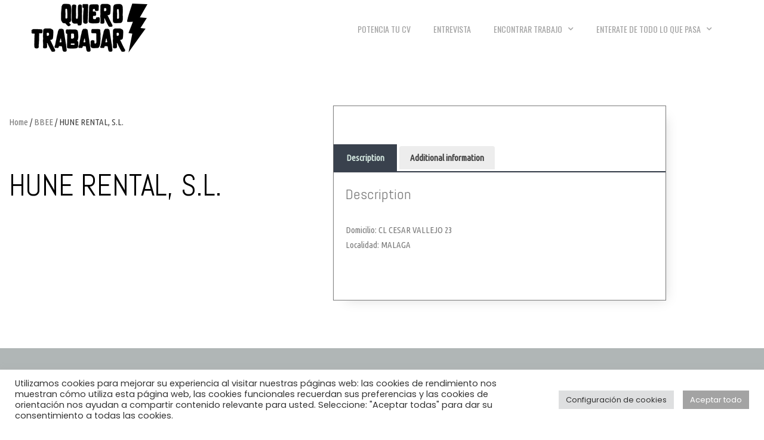

--- FILE ---
content_type: text/css
request_url: https://quiero-trabajar.com/wp-content/themes/twentytwentyone/style.css?ver=2.7
body_size: 21132
content:
@charset "UTF-8";

/*
Theme Name: Twenty Twenty-One
Theme URI: https://wordpress.org/themes/twentytwentyone/
Author: the WordPress team
Author URI: https://wordpress.org/
Description: Twenty Twenty-One is a blank canvas for your ideas and it makes the block editor your best brush. With new block patterns, which allow you to create a beautiful layout in a matter of seconds, this theme’s soft colors and eye-catching — yet timeless — design will let your work shine. Take it for a spin! See how Twenty Twenty-One elevates your portfolio, business website, or personal blog.
Requires at least: 5.3
Tested up to: 6.9
Requires PHP: 5.6
Version: 2.7
License: GNU General Public License v2 or later
License URI: http://www.gnu.org/licenses/gpl-2.0.html
Text Domain: twentytwentyone
Tags: one-column, accessibility-ready, custom-colors, custom-menu, custom-logo, editor-style, featured-images, footer-widgets, block-patterns, rtl-language-support, sticky-post, threaded-comments, translation-ready, blog, portfolio

Twenty Twenty-One WordPress Theme, (C) 2020 WordPress.org
Twenty Twenty-One is distributed under the terms of the GNU GPL.
*/

/**
 * SETTINGS
 * File-header..........The file header for the themes style.css file.
 * Fonts................Any font files, if the project needs specific fonts.
 * Global...............Project-specific, globally available variables.
 *
 * TOOLS
 * Functions............Global functions.
 * Mixins...............Global mixins.
 *
 * GENERIC
 * Normalize.css........Normalise browser defaults.
 * Breakpoints..........Mixins and variables for responsive styles
 * Vertical-margins.....Vertical spacing for the main components.
 * Reset................Reset specific elements to make them easier to style in other contexts.
 * Clearings............Clearings for the main components.
 *
 * ELEMENTS
 * Blockquote...........Default blockquote.
 * Forms................Element-level form styling.
 * Headings.............H1–H6
 * Links................Default links.
 * Lists................Default lists.
 * Media................Images, Figure, Figcaption, Embed, iFrame, Objects, Video.
 *
 * BLOCKS
 * Audio................Specific styles for the audio block.
 * Button...............Specific styles for the button block.
 * Code.................Specific styles for the code block.
 * Columns..............Specific styles for the columns block.
 * Cover................Specific styles for the cover block.
 * File.................Specific styles for the file block.
 * Gallery..............Specific styles for the gallery block.
 * Group................Specific styles for the group block.
 * Heading..............Specific styles for the heading block.
 * Image................Specific styles for the image block.
 * Latest comments......Specific styles for the latest comments block.
 * Latest posts.........Specific styles for the latest posts block.
 * Legacy...............Specific styles for the legacy gallery.
 * List.................Specific styles for the list block.
 * Media text...........Specific styles for the media and text block.
 * Navigation...........Specific styles for the navigation block.
 * Paragraph............Specific styles for the paragraph block.
 * Pullquote............Specific styles for the pullquote block.
 * Quote................Specific styles for the quote block.
 * Search...............Specific styles for the search block.
 * Separator............Specific styles for the separator block.
 * Table................Specific styles for the table block.
 * Verse................Specific styles for the verse block.
 * Video................Specific styles for the video block.
 * Utilities............Block alignments.
 *
 * COMPONENTS
 * Header...............Header styles.
 * Footer...............Footer styles.
 * Comments.............Comment styles.
 * Archives.............Archive styles.
 * 404..................404 styles.
 * Search...............Search styles.
 * Navigation...........Navigation styles.
 * Footer Navigation....Footer Navigation styles.
 * Pagination...........Pagination styles.
 * Single...............Single page and post styles.
 * Posts and pages......Misc, sticky post styles.
 * Entry................Entry, author biography.
 * Widget...............Widget styles.
 * Editor...............Editor styles.
 *
 * UTILITIES
 * A11y.................Screen reader text, prefers reduced motion etc.
 * Color Palette........Classes for the color palette colors.
 * Editor Font Sizes....Editor Font Sizes.
 * Measure..............The width of a line of text, in characters.
 */

/* Categories 01 to 03 are the basics. */

/* Variables */
:root {

	/* Font Family */
	--global--font-primary: var(--font-headings, -apple-system, BlinkMacSystemFont, "Segoe UI", Roboto, Oxygen-Sans, Ubuntu, Cantarell, "Helvetica Neue", sans-serif);
	--global--font-secondary: var(--font-base, -apple-system, BlinkMacSystemFont, "Segoe UI", Roboto, Oxygen-Sans, Ubuntu, Cantarell, "Helvetica Neue", sans-serif);

	/* Font Size */
	--global--font-size-base: 1.25rem;
	--global--font-size-xs: 1rem;
	--global--font-size-sm: 1.125rem;
	--global--font-size-md: 1.25rem;
	--global--font-size-lg: 1.5rem;
	--global--font-size-xl: 2.25rem;
	--global--font-size-xxl: 4rem;
	--global--font-size-xxxl: 5rem;
	--global--font-size-page-title: var(--global--font-size-xxl);
	--global--letter-spacing: normal;

	/* Line Height */
	--global--line-height-body: 1.7;
	--global--line-height-heading: 1.3;
	--global--line-height-page-title: 1.1;

	/* Headings */
	--heading--font-family: var(--global--font-primary);
	--heading--font-size-h6: var(--global--font-size-xs);
	--heading--font-size-h5: var(--global--font-size-sm);
	--heading--font-size-h4: var(--global--font-size-lg);
	--heading--font-size-h3: calc(1.25 * var(--global--font-size-lg));
	--heading--font-size-h2: var(--global--font-size-xl);
	--heading--font-size-h1: var(--global--font-size-page-title);
	--heading--letter-spacing-h6: 0.05em;
	--heading--letter-spacing-h5: 0.05em;
	--heading--letter-spacing-h4: var(--global--letter-spacing);
	--heading--letter-spacing-h3: var(--global--letter-spacing);
	--heading--letter-spacing-h2: var(--global--letter-spacing);
	--heading--letter-spacing-h1: var(--global--letter-spacing);
	--heading--line-height-h6: var(--global--line-height-heading);
	--heading--line-height-h5: var(--global--line-height-heading);
	--heading--line-height-h4: var(--global--line-height-heading);
	--heading--line-height-h3: var(--global--line-height-heading);
	--heading--line-height-h2: var(--global--line-height-heading);
	--heading--line-height-h1: var(--global--line-height-page-title);
	--heading--font-weight: normal;
	--heading--font-weight-page-title: 300;
	--heading--font-weight-strong: 600;

	/* Block: Latest posts */
	--latest-posts--title-font-family: var(--heading--font-family);
	--latest-posts--title-font-size: var(--heading--font-size-h3);
	--latest-posts--description-font-family: var(--global--font-secondary);
	--latest-posts--description-font-size: var(--global--font-size-sm);
	--list--font-family: var(--global--font-secondary);
	--definition-term--font-family: var(--global--font-primary);

	/* Colors */
	--global--color-black: #000;
	--global--color-dark-gray: #28303d;
	--global--color-gray: #39414d;
	--global--color-light-gray: #f0f0f0;
	--global--color-green: #d1e4dd;
	--global--color-blue: #d1dfe4;
	--global--color-purple: #d1d1e4;
	--global--color-red: #e4d1d1;
	--global--color-orange: #e4dad1;
	--global--color-yellow: #eeeadd;
	--global--color-white: #fff;
	--global--color-white-50: rgba(255, 255, 255, 0.5);
	--global--color-white-90: rgba(255, 255, 255, 0.9);
	--global--color-primary: var(--global--color-dark-gray); /* Body text color, site title, footer text color. */
	--global--color-secondary: var(--global--color-gray); /* Headings */
	--global--color-primary-hover: var(--global--color-primary);
	--global--color-background: var(--global--color-green); /* Mint, default body background */
	--global--color-border: var(--global--color-primary); /* Used for borders (separators) */

	/* Spacing */
	--global--spacing-unit: 20px;
	--global--spacing-measure: unset;
	--global--spacing-horizontal: 25px;
	--global--spacing-vertical: 30px;

	/* Elevation */
	--global--elevation: 1px 1px 3px 0 rgba(0, 0, 0, 0.2);

	/* Forms */
	--form--font-family: var(--global--font-secondary);
	--form--font-size: var(--global--font-size-sm);
	--form--line-height: var(--global--line-height-body);
	--form--color-text: var(--global--color-dark-gray);
	--form--color-ranged: var(--global--color-secondary);
	--form--label-weight: 500;
	--form--border-color: var(--global--color-secondary);
	--form--border-width: 3px;
	--form--border-radius: 0;
	--form--spacing-unit: calc(0.5 * var(--global--spacing-unit));

	/* Cover block */
	--cover--height: calc(15 * var(--global--spacing-vertical));
	--cover--color-foreground: var(--global--color-white);
	--cover--color-background: var(--global--color-black);

	/* Buttons */
	--button--color-text: var(--global--color-background);
	--button--color-text-hover: var(--global--color-secondary);
	--button--color-text-active: var(--global--color-secondary);
	--button--color-background: var(--global--color-secondary);
	--button--color-background-active: var(--global--color-background);
	--button--font-family: var(--global--font-primary);
	--button--font-size: var(--global--font-size-base);
	--button--font-weight: 500;
	--button--line-height: 1.5;
	--button--border-width: 3px;
	--button--border-radius: 0;
	--button--padding-vertical: 15px;
	--button--padding-horizontal: calc(2 * var(--button--padding-vertical));

	/* entry */
	--entry-header--color: var(--global--color-primary);
	--entry-header--color-link: currentColor;
	--entry-header--color-hover: var(--global--color-primary-hover);
	--entry-header--color-focus: var(--global--color-secondary);
	--entry-header--font-size: var(--heading--font-size-h2);
	--entry-content--font-family: var(--global--font-secondary);
	--entry-author-bio--font-family: var(--heading--font-family);
	--entry-author-bio--font-size: var(--heading--font-size-h4);

	/* Header */
	--branding--color-text: var(--global--color-primary);
	--branding--color-link: var(--global--color-primary);
	--branding--color-link-hover: var(--global--color-secondary);
	--branding--title--font-family: var(--global--font-primary);
	--branding--title--font-size: var(--global--font-size-lg);
	--branding--title--font-size-mobile: var(--heading--font-size-h4);
	--branding--title--font-weight: normal;
	--branding--title--text-transform: uppercase;
	--branding--description--font-family: var(--global--font-secondary);
	--branding--description--font-size: var(--global--font-size-sm);
	--branding--logo--max-width: 300px;
	--branding--logo--max-height: 100px;
	--branding--logo--max-width-mobile: 96px;
	--branding--logo--max-height-mobile: 96px;

	/* Main navigation */
	--primary-nav--font-family: var(--global--font-secondary);
	--primary-nav--font-family-mobile: var(--global--font-primary);
	--primary-nav--font-size: var(--global--font-size-md);
	--primary-nav--font-size-sub-menu: var(--global--font-size-xs);
	--primary-nav--font-size-mobile: var(--global--font-size-sm);
	--primary-nav--font-size-sub-menu-mobile: var(--global--font-size-sm);
	--primary-nav--font-size-button: var(--global--font-size-xs);
	--primary-nav--font-style: normal;
	--primary-nav--font-style-sub-menu-mobile: normal;
	--primary-nav--font-weight: normal;
	--primary-nav--font-weight-button: 500;
	--primary-nav--color-link: var(--global--color-primary);
	--primary-nav--color-link-hover: var(--global--color-primary-hover);
	--primary-nav--color-text: var(--global--color-primary);
	--primary-nav--padding: calc(0.66 * var(--global--spacing-unit));
	--primary-nav--border-color: var(--global--color-primary);

	/* Pagination */
	--pagination--color-text: var(--global--color-primary);
	--pagination--color-link-hover: var(--global--color-primary-hover);
	--pagination--font-family: var(--global--font-secondary);
	--pagination--font-size: var(--global--font-size-lg);
	--pagination--font-weight: normal;
	--pagination--font-weight-strong: 600;

	/* Footer */
	--footer--color-text: var(--global--color-primary);
	--footer--color-link: var(--global--color-primary);
	--footer--color-link-hover: var(--global--color-primary-hover);
	--footer--font-family: var(--global--font-primary);
	--footer--font-size: var(--global--font-size-sm);

	/* Block: Pull quote */
	--pullquote--font-family: var(--global--font-primary);
	--pullquote--font-size: var(--heading--font-size-h3);
	--pullquote--font-style: normal;
	--pullquote--letter-spacing: var(--heading--letter-spacing-h4);
	--pullquote--line-height: var(--global--line-height-heading);
	--pullquote--border-width: 3px;
	--pullquote--border-color: var(--global--color-primary);
	--pullquote--color-foreground: var(--global--color-primary);
	--pullquote--color-background: var(--global--color-background);
	--quote--font-family: var(--global--font-secondary);
	--quote--font-size: var(--global--font-size-md);
	--quote--font-size-large: var(--global--font-size-xl);
	--quote--font-style: normal;
	--quote--font-weight: 700;
	--quote--font-weight-strong: bolder;
	--quote--font-style-large: normal;
	--quote--font-style-cite: normal;
	--quote--line-height: var(--global--line-height-body);
	--quote--line-height-large: 1.35;
	--separator--border-color: var(--global--color-border);
	--separator--height: 1px;

	/* Block: Table */
	--table--stripes-border-color: var(--global--color-light-gray);
	--table--stripes-background-color: var(--global--color-light-gray);
	--table--has-background-text-color: var(--global--color-dark-gray);

	/* Widgets */
	--widget--line-height-list: 1.9;
	--widget--line-height-title: 1.4;
	--widget--font-weight-title: 700;
	--widget--spacing-menu: calc(0.66 * var(--global--spacing-unit));

	/* Admin-bar height */
	--global--admin-bar--height: 0px;
}

.admin-bar {
	--global--admin-bar--height: 32px;
}
@media only screen and (max-width: 782px) {

	.admin-bar {
		--global--admin-bar--height: 46px;
	}
}

@media only screen and (min-width: 652px) {

	:root {
		--global--font-size-xl: 2.5rem;
		--global--font-size-xxl: 6rem;
		--global--font-size-xxxl: 9rem;
		--heading--font-size-h3: 2rem;
		--heading--font-size-h2: 3rem;
	}
}

/*! normalize.css v8.0.1 | MIT License | github.com/necolas/normalize.css */

/* Document
   ========================================================================== */

/**
 * 1. Correct the line height in all browsers.
 * 2. Prevent adjustments of font size after orientation changes in iOS.
 */
html {
	line-height: 1.15; /* 1 */
	-webkit-text-size-adjust: 100%; /* 2 */
}

/* Sections
   ========================================================================== */

/**
 * Remove the margin in all browsers.
 */
body {
	margin: 0;
}

/**
 * Render the `main` element consistently in IE.
 */
main {
	display: block;
}

/**
 * Correct the font size and margin on `h1` elements within `section` and
 * `article` contexts in Chrome, Firefox, and Safari.
 */
h1 {
	font-size: 2em;
	margin: 0.67em 0;
}

/* Grouping content
   ========================================================================== */

/**
 * 1. Add the correct box sizing in Firefox.
 * 2. Show the overflow in Edge and IE.
 */
hr {
	box-sizing: content-box; /* 1 */
	height: 0; /* 1 */
	overflow: visible; /* 2 */
}

/**
 * 1. Correct the inheritance and scaling of font size in all browsers.
 * 2. Correct the odd `em` font sizing in all browsers.
 */
pre {
	font-family: monospace; /* 1 */
	font-size: 1em; /* 2 */
}

/* Text-level semantics
   ========================================================================== */

/**
 * Remove the gray background on active links in IE 10.
 */
a {
	background-color: transparent;
	text-decoration-thickness: 1px;
}

/**
 * 1. Remove the bottom border in Chrome 57-
 * 2. Add the correct text decoration in Chrome, Edge, IE, Opera, and Safari.
 */
abbr[title] {
	border-bottom: none; /* 1 */
	text-decoration: underline; /* 2 */
	text-decoration-style: dotted; /* 2 */
}

/**
 * Add the correct font weight in Chrome, Edge, and Safari.
 */
b,
strong {
	font-weight: bolder;
}

/**
 * 1. Correct the inheritance and scaling of font size in all browsers.
 * 2. Correct the odd `em` font sizing in all browsers.
 */
code,
kbd,
samp {
	font-family: monospace; /* 1 */
	font-size: 1em; /* 2 */
}

/**
 * Add the correct font size in all browsers.
 */
small {
	font-size: 80%;
}

/**
 * Prevent `sub` and `sup` elements from affecting the line height in
 * all browsers.
 */
sub,
sup {
	font-size: 75%;
	line-height: 0;
	position: relative;
	vertical-align: baseline;
}

sub {
	bottom: -0.25em;
}

sup {
	top: -0.5em;
}

/* Embedded content
   ========================================================================== */

/**
 * Remove the border on images inside links in IE 10.
 */
img {
	border-style: none;
}

/* Forms
   ========================================================================== */

/**
 * 1. Change the font styles in all browsers.
 * 2. Remove the margin in Firefox and Safari.
 */
button,
input,
optgroup,
select,
textarea {
	font-family: inherit; /* 1 */
	font-size: 100%; /* 1 */
	line-height: 1.15; /* 1 */
	margin: 0; /* 2 */
}

/**
 * Show the overflow in IE.
 * 1. Show the overflow in Edge.
 */
button,
input { /* 1 */
	overflow: visible;
}

/**
 * Remove the inheritance of text transform in Edge, Firefox, and IE.
 * 1. Remove the inheritance of text transform in Firefox.
 */
button,
select { /* 1 */
	text-transform: none;
}

/**
 * Correct the inability to style clickable types in iOS and Safari.
 */
button,
[type=button],
[type=reset],
[type=submit] {
	-webkit-appearance: button;
}

/**
 * Remove the inner border and padding in Firefox.
 */
button::-moz-focus-inner,
[type=button]::-moz-focus-inner,
[type=reset]::-moz-focus-inner,
[type=submit]::-moz-focus-inner {
	border-style: none;
	padding: 0;
}

/**
 * Restore the focus styles unset by the previous rule.
 */
button:-moz-focusring,
[type=button]:-moz-focusring,
[type=reset]:-moz-focusring,
[type=submit]:-moz-focusring {
	outline: 1px dotted ButtonText;
}

/**
 * Correct the padding in Firefox.
 */
fieldset {
	padding: 0.35em 0.75em 0.625em;
}

/**
 * 1. Correct the text wrapping in Edge and IE.
 * 2. Correct the color inheritance from `fieldset` elements in IE.
 * 3. Remove the padding so developers are not caught out when they zero out
 *    `fieldset` elements in all browsers.
 */
legend {
	box-sizing: border-box; /* 1 */
	color: inherit; /* 2 */
	display: table; /* 1 */
	max-width: 100%; /* 1 */
	padding: 0; /* 3 */
	white-space: normal; /* 1 */
}

/**
 * Add the correct vertical alignment in Chrome, Firefox, and Opera.
 */
progress {
	vertical-align: baseline;
}

/**
 * Remove the default vertical scrollbar in IE 10+.
 */
textarea {
	overflow: auto;
}

/**
 * 1. Add the correct box sizing in IE 10.
 * 2. Remove the padding in IE 10.
 */
[type=checkbox],
[type=radio] {
	box-sizing: border-box; /* 1 */
	padding: 0; /* 2 */
}

/**
 * Correct the cursor style of increment and decrement buttons in Chrome.
 */
[type=number]::-webkit-inner-spin-button,
[type=number]::-webkit-outer-spin-button {
	height: auto;
}

/**
 * 1. Correct the odd appearance in Chrome and Safari.
 * 2. Correct the outline style in Safari.
 */
[type=search] {
	-webkit-appearance: textfield; /* 1 */
	outline-offset: -2px; /* 2 */
}

/**
 * Remove the inner padding in Chrome and Safari on macOS.
 */
[type=search]::-webkit-search-decoration {
	-webkit-appearance: none;
}

/**
 * 1. Correct the inability to style clickable types in iOS and Safari.
 * 2. Change font properties to `inherit` in Safari.
 */
::-webkit-file-upload-button {
	-webkit-appearance: button; /* 1 */
	font: inherit; /* 2 */
}

/* Interactive
   ========================================================================== */

/*
 * Add the correct display in Edge, IE 10+, and Firefox.
 */
details {
	display: block;
}

/*
 * Add the correct display in all browsers.
 */
summary {
	display: list-item;
}

/* Misc
   ========================================================================== */

/**
 * Add the correct display in IE 10+.
 */
template {
	display: none;
}

/**
 * Add the correct display in IE 10.
 */
[hidden] {
	display: none;
}

/**
 * Responsive Styles
 */

/**
 * Required Variables
 */

/**
 * Root Media Query Variables
 */
:root {
	--responsive--spacing-horizontal: calc(2 * var(--global--spacing-horizontal) * 0.6);
	--responsive--aligndefault-width: calc(100vw - var(--responsive--spacing-horizontal));
	--responsive--alignwide-width: calc(100vw - var(--responsive--spacing-horizontal));
	--responsive--alignfull-width: 100%;
	--responsive--alignright-margin: var(--global--spacing-horizontal);
	--responsive--alignleft-margin: var(--global--spacing-horizontal);
}

@media only screen and (min-width: 482px) {

	:root {
		--responsive--aligndefault-width: min(calc(100vw - 4 * var(--global--spacing-horizontal)), 610px);
		--responsive--alignwide-width: calc(100vw - 4 * var(--global--spacing-horizontal));
		--responsive--alignright-margin: calc(0.5 * (100vw - var(--responsive--aligndefault-width)));
		--responsive--alignleft-margin: calc(0.5 * (100vw - var(--responsive--aligndefault-width)));
	}
}
@media only screen and (min-width: 822px) {

	:root {
		--responsive--aligndefault-width: min(calc(100vw - 8 * var(--global--spacing-horizontal)), 610px);
		--responsive--alignwide-width: min(calc(100vw - 8 * var(--global--spacing-horizontal)), 1240px);
	}
}

/**
 * Extends
 */
.post-thumbnail,
.entry-content .wp-audio-shortcode,
.entry-content > *:not(.alignwide):not(.alignfull):not(.alignleft):not(.alignright):not(.wp-block-separator),
*[class*=inner-container] > *:not(.entry-content):not(.alignwide):not(.alignfull):not(.alignleft):not(.alignright):not(.wp-block-separator),
.default-max-width {
	max-width: var(--responsive--aligndefault-width);
	margin-left: auto;
	margin-right: auto;
}

.widget-area,
.pagination,
.comments-pagination,
.post-navigation,
.site-footer,
.site-header,
.alignwide,
.wide-max-width {
	max-width: var(--responsive--alignwide-width);
	margin-left: auto;
	margin-right: auto;
}

.alignfull,
.wp-block-group .wp-block-group__inner-container > *.alignfull,
.full-max-width {
	max-width: var(--responsive--alignfull-width);
	width: var(--responsive--alignfull-width);
	margin-left: auto;
	margin-right: auto;
}

@media only screen and (min-width: 482px) {

	.alignfull,
	.full-max-width {
		max-width: var(--responsive--alignfull-width);
		width: auto;
		margin-left: auto;
		margin-right: auto;
	}
}

.entry-header .post-thumbnail,
.singular .post-thumbnail,
.alignfull [class*=inner-container] > .alignwide,
.alignwide [class*=inner-container] > .alignwide {
	margin-left: auto;
	margin-right: auto;
	width: var(--responsive--alignwide-width);
	max-width: var(--responsive--alignfull-width);
}

@media only screen and (min-width: 482px) {

	.entry-content > .alignleft {

		/*rtl:ignore*/
		margin-left: var(--responsive--alignleft-margin);

		/*rtl:ignore*/
		margin-right: var(--global--spacing-horizontal);
	}
}
@media only screen and (min-width: 482px) {

	.entry-content > .alignright {

		/*rtl:ignore*/
		margin-left: var(--global--spacing-horizontal);

		/*rtl:ignore*/
		margin-right: var(--responsive--alignright-margin);
	}
}

/**
 * Site Structure
 *
 * - Set vertical margins and responsive widths on
 *   top-level wrappers and content wrappers
 * - `--global--width-content` is a responsive variable
 * - See: globals/_global-width-responsive.scss
 */

/**
 * Top Level Wrappers (header, main, footer)
 * - Set vertical padding and horizontal margins
 */
.site-header,
.site-main,
.widget-area,
.site-footer {
	padding-top: var(--global--spacing-vertical);
	padding-bottom: var(--global--spacing-vertical);
	margin-left: auto;
	margin-right: auto;
}

.site-header {
	padding-top: calc(0.75 * var(--global--spacing-vertical));
	padding-bottom: calc(2 * var(--global--spacing-vertical));
}
@media only screen and (min-width: 482px) {

	.site-header {
		padding-bottom: calc(3 * var(--global--spacing-vertical));
	}
}

/**
 * Site-main children wrappers
 * - Add double vertical margins here for clearer hierarchy
 */
.site-main > * {
	margin-top: calc(3 * var(--global--spacing-vertical));
	margin-bottom: calc(3 * var(--global--spacing-vertical));
}

.site-main > *:first-child {
	margin-top: 0;
}

.site-main > *:last-child {
	margin-bottom: 0;
}

/**
 * Set the default maximum responsive content-width
 */

/**
 * Set the wide maximum responsive content-width
 */

/**
 * Set the full maximum responsive content-width
 */

/*
 * Block & non-gutenberg content wrappers
 * - Set margins
 */
.entry-header,
.post-thumbnail,
.entry-content,
.entry-footer,
.author-bio {
	margin-top: var(--global--spacing-vertical);
	margin-right: auto;
	margin-bottom: var(--global--spacing-vertical);
	margin-left: auto;
}

/*
 * Block & non-gutenberg content wrapper children
 * - Sets spacing-vertical margin logic
 */
.site-main > article > *,
.site-main > .not-found > *,
.entry-content > *,
[class*=inner-container] > *,
.wp-block-template-part > *,
.wp-block-post-template :where(li > *) {
	margin-top: calc(0.666 * var(--global--spacing-vertical));
	margin-bottom: calc(0.666 * var(--global--spacing-vertical));
}
@media only screen and (min-width: 482px) {

	.site-main > article > *,
	.site-main > .not-found > *,
	.entry-content > *,
	[class*=inner-container] > *,
	.wp-block-template-part > *,
	.wp-block-post-template :where(li > *) {
		margin-top: var(--global--spacing-vertical);
		margin-bottom: var(--global--spacing-vertical);
	}
}

.site-main > article > *:first-child,
.site-main > .not-found > *:first-child,
.entry-content > *:first-child,
[class*=inner-container] > *:first-child,
.wp-block-template-part > *:first-child,
.wp-block-post-template :where(li > *):first-child {
	margin-top: 0;
}

.site-main > article > *:last-child,
.site-main > .not-found > *:last-child,
.entry-content > *:last-child,
[class*=inner-container] > *:last-child,
.wp-block-template-part > *:last-child,
.wp-block-post-template :where(li > *):last-child {
	margin-bottom: 0;
}

.site-footer > *,
.widget-area > * {
	margin-top: calc(0.666 * var(--global--spacing-vertical));
	margin-bottom: calc(0.666 * var(--global--spacing-vertical));
}
@media only screen and (min-width: 482px) {

	.site-footer > *,
	.widget-area > * {
		margin-top: var(--global--spacing-vertical);
		margin-bottom: var(--global--spacing-vertical);
	}
}

/*
 * Block & non-gutenberg content wrapper children
 * - Sets spacing-unit margins
 */
.entry-header > *,
.post-thumbnail > *,
.page-content > *,
.comment-content > *,
.widget > * {
	margin-top: var(--global--spacing-unit);
	margin-bottom: var(--global--spacing-unit);
}

.entry-header > *:first-child,
.post-thumbnail > *:first-child,
.page-content > *:first-child,
.comment-content > *:first-child,
.widget > *:first-child {
	margin-top: 0;
}

.entry-header > *:last-child,
.post-thumbnail > *:last-child,
.page-content > *:last-child,
.comment-content > *:last-child,
.widget > *:last-child {
	margin-bottom: 0;
}

/*
 * .entry-content children specific controls
 * - Adds special margin overrides for alignment utility classes
 */
.entry-content > *.alignleft,
.entry-content > *.alignright,
.entry-content > *.alignleft:first-child + *,
.entry-content > *.alignright:first-child + *,
.entry-content > *.alignfull.has-background {
	margin-top: 0;
}

.entry-content > *:last-child,
.entry-content > *.alignfull.has-background {
	margin-bottom: 0;
}

.entry-content > *.alignfull + .alignleft,
.entry-content > *.alignfull + .alignright {
	margin-top: var(--global--spacing-vertical);
}

/**
 * Reset specific elements to make them easier to style in other contexts.
 */
html,
body,
p,
ol,
ul,
li,
dl,
dt,
dd,
blockquote,
figure,
fieldset,
form,
legend,
textarea,
pre,
iframe,
hr,
h1,
h2,
h3,
h4,
h5,
h6 {
	padding: 0;
	margin: 0;
	-moz-osx-font-smoothing: grayscale;
	-webkit-font-smoothing: antialiased;
}

/**
 * Apply generic border-box to all elements.
 * See:
 * https://css-tricks.com/inheriting-box-sizing-probably-slightly-better-best-practice/
 */
html {

	/* Apply border-box across the entire page. */
	box-sizing: border-box;
	font-family: var(--global--font-secondary);
	line-height: var(--global--line-height-body);
}

/**
 * Relax the definition a bit, to allow components to override it manually.
 */
*,
*::before,
*::after {
	box-sizing: inherit;
}

body {
	font-size: var(--global--font-size-base);
	font-weight: normal;
	color: var(--global--color-primary);
	text-align: left;
	background-color: var(--global--color-background);
}

button {
	cursor: pointer;
}

.clear:before,
.clear:after,
.entry-content:before,
.entry-content:after,
.comment-content:before,
.comment-content:after,
.site-header:before,
.site-header:after,
.site-content:before,
.site-content:after,
.site-footer:before,
.site-footer:after {
	content: "";
	display: table;
	table-layout: fixed;
}

.clear:after,
.entry-content:after,
.comment-content:after,
.site-header:after,
.site-content:after,
.site-footer:after {
	clear: both;
}

/* Category 04 can contain any default HTML element. Do not add classes here, just give the elements some basic styles. */
blockquote {
	padding: 0;
	position: relative;
	margin: var(--global--spacing-vertical) 0 var(--global--spacing-vertical) var(--global--spacing-horizontal);
}

blockquote > * {
	margin-top: var(--global--spacing-unit);
	margin-bottom: var(--global--spacing-unit);
}

blockquote > *:first-child {
	margin-top: 0;
}

blockquote > *:last-child {
	margin-bottom: 0;
}

blockquote p {
	letter-spacing: var(--heading--letter-spacing-h4);
	font-family: var(--quote--font-family);
	font-size: var(--quote--font-size);
	font-style: var(--quote--font-style);
	font-weight: var(--quote--font-weight);
	line-height: var(--quote--line-height);
}

blockquote cite,
blockquote footer {
	font-weight: normal;
	color: var(--global--color-primary);
	letter-spacing: var(--global--letter-spacing);
}

blockquote.alignleft,
blockquote.alignright {
	padding-left: inherit;
}

blockquote.alignleft p,
blockquote.alignright p {
	font-size: var(--heading--font-size-h5);
	max-width: inherit;
	width: inherit;
}

blockquote.alignleft cite,
blockquote.alignleft footer,
blockquote.alignright cite,
blockquote.alignright footer {
	font-size: var(--global--font-size-xs);
	letter-spacing: var(--global--letter-spacing);
}

blockquote strong {
	font-weight: var(--quote--font-weight-strong);
}

blockquote:before {
	content: "“";
	position: absolute;
	left: calc(-0.5 * var(--global--spacing-horizontal));
}

blockquote .wp-block-quote__citation,
blockquote cite,
blockquote footer {
	color: var(--global--color-primary);
	font-style: var(--quote--font-style-cite);
}
@media only screen and (max-width: 481.98px) {

	blockquote {
		padding-left: calc(0.5 * var(--global--spacing-horizontal));
	}

	blockquote:before {
		left: 0;
	}
}

input[type=text],
input[type=email],
input[type=url],
input[type=password],
input[type=search],
input[type=number],
input[type=tel],
input[type=date],
input[type=month],
input[type=week],
input[type=time],
input[type=datetime],
input[type=datetime-local],
input[type=color],
.site textarea {
	border: var(--form--border-width) solid var(--form--border-color);
	border-radius: var(--form--border-radius);
	color: var(--form--color-text);
	line-height: var(--global--line-height-body);
	padding: var(--form--spacing-unit);
	margin: 0 2px;
	max-width: 100%;
}

input[type=text]:focus,
input[type=email]:focus,
input[type=url]:focus,
input[type=password]:focus,
input[type=search]:focus,
input[type=number]:focus,
input[type=tel]:focus,
input[type=date]:focus,
input[type=month]:focus,
input[type=week]:focus,
input[type=time]:focus,
input[type=datetime]:focus,
input[type=datetime-local]:focus,
input[type=color]:focus,
.site textarea:focus {
	color: var(--form--color-text);
	outline-offset: 2px;
	outline: 2px dotted var(--form--border-color);
}

input[type=text]:disabled,
input[type=email]:disabled,
input[type=url]:disabled,
input[type=password]:disabled,
input[type=search]:disabled,
input[type=number]:disabled,
input[type=tel]:disabled,
input[type=date]:disabled,
input[type=month]:disabled,
input[type=week]:disabled,
input[type=time]:disabled,
input[type=datetime]:disabled,
input[type=datetime-local]:disabled,
input[type=color]:disabled,
.site textarea:disabled {
	opacity: 0.7;
}

.is-dark-theme input[type=text],
.is-dark-theme input[type=email],
.is-dark-theme input[type=url],
.is-dark-theme input[type=password],
.is-dark-theme input[type=search],
.is-dark-theme input[type=number],
.is-dark-theme input[type=tel],
.is-dark-theme input[type=date],
.is-dark-theme input[type=month],
.is-dark-theme input[type=week],
.is-dark-theme input[type=time],
.is-dark-theme input[type=datetime],
.is-dark-theme input[type=datetime-local],
.is-dark-theme input[type=color],
.is-dark-theme .site textarea {
	background: var(--global--color-white-90);
}

input[type=search]:focus {
	outline-offset: -7px;
}

.is-dark-theme input[type=search]:focus {
	outline-color: var(--global--color-background);
}

input[type=color] {
	padding: calc(var(--form--spacing-unit) / 2);
	height: calc(4 * var(--form--spacing-unit));
}

input[type=email],
input[type=url] {

	/*rtl:ignore*/
	direction: ltr;
}

select {
	border: var(--form--border-width) solid var(--form--border-color);
	color: var(--form--color-text);
	-moz-appearance: none;
	-webkit-appearance: none;
	appearance: none;
	line-height: var(--global--line-height-body);
	padding: var(--form--spacing-unit) calc(3 * var(--form--spacing-unit)) var(--form--spacing-unit) var(--form--spacing-unit);
	background: var(--global--color-white) url("data:image/svg+xml;utf8,<svg xmlns='http://www.w3.org/2000/svg' width='10' height='10' fill='%2328303d'><polygon points='0,0 10,0 5,5'/></svg>") no-repeat;
	background-position: right var(--form--spacing-unit) top 60%;
}

select:focus {
	outline-offset: 2px;
	outline: 2px dotted var(--form--border-color);
}

.is-dark-theme select {
	background: var(--global--color-white-90) url("data:image/svg+xml;utf8,<svg xmlns='http://www.w3.org/2000/svg' width='10' height='10' fill='%2328303d'><polygon points='0,0 10,0 5,5'/></svg>") no-repeat;
	background-position: right var(--form--spacing-unit) top 60%;
}

textarea {
	width: 100%;
}

label {
	font-size: var(--form--font-size);
	font-weight: var(--form--label-weight);
	margin-bottom: calc(var(--global--spacing-vertical) / 3);
}

/**
https://css-tricks.com/custom-styling-form-inputs-with-modern-css-features/
https://codepen.io/aaroniker/pen/ZEYoxEY by Aaron Iker.
License: MIT.
*/
@supports (-webkit-appearance: none) or (-moz-appearance: none) {

	input[type=checkbox],
	input[type=radio] {
		-webkit-appearance: none;
		-moz-appearance: none;
		position: relative;
		width: 25px;
		height: 25px;
		border: var(--form--border-width) solid var(--form--border-color);
		background: var(--global--color-white);
	}

	input[type=checkbox]:disabled,
	input[type=radio]:disabled {
		opacity: 0.7;
	}

	.is-dark-theme input[type=checkbox],
	.is-dark-theme input[type=radio] {
		background: var(--global--color-white-90);
	}

	input[type=checkbox]:focus {
		outline-offset: 2px;
		outline: 2px dotted var(--form--border-color);
	}

	input[type=checkbox]:after {
		content: "";
		opacity: 0;
		display: block;
		left: 5px;
		top: 2px;
		position: absolute;
		width: 7px;
		height: 13px;
		border: 3px solid var(--form--color-text);
		border-top: 0;
		border-left: 0;
		transform: rotate(30deg);
	}

	input[type=checkbox]:checked {
		color: var(--form--color-text);
	}

	input[type=checkbox]:checked:after {
		opacity: 1;
	}

	input[type=radio] {
		border-radius: 50%;
	}

	input[type=radio]:focus {
		outline-offset: 2px;
		outline: 2px dotted var(--form--border-color);
	}

	input[type=radio]:after {
		content: "";
		opacity: 0;
		display: block;
		left: 3px;
		top: 3px;
		position: absolute;
		width: 11px;
		height: 11px;
		border-radius: 50%;
		background: var(--form--color-text);
	}

	input[type=radio]:checked {
		border: 4px solid var(--form--border-color);
	}

	input[type=radio]:checked:after {
		opacity: 1;
	}

	input[type=radio]:checked:focus {
		outline-offset: 4px;
		outline: 2px dotted var(--form--border-color);
	}
}

input[type=checkbox] + label,
input[type=radio] + label {
	display: inline-block;
	padding-left: 10px;
	font-size: var(--global--font-size-xs);
	vertical-align: top;
}

/**
 * https://css-tricks.com/styling-cross-browser-compatible-range-inputs-css/
*/
@supports (-webkit-appearance: none) or (-moz-appearance: none) {

	input[type=range] {
		-webkit-appearance: none; /* Hides the slider so that custom slider can be made */
		width: 100%; /* Specific width is required for Firefox. */
		height: 6px;
		background: var(--form--color-ranged);
		border-radius: 6px;
		outline-offset: 10px;
	}

	input[type=range]:disabled {
		opacity: 0.7;
	}

	input[type=range]::-webkit-slider-thumb {
		-webkit-appearance: none;
		border: 3px solid var(--form--color-ranged);
		height: 44px;
		width: 44px;
		border-radius: 50%;
		background: var(--global--color-background);
		cursor: pointer;
	}

	input[type=range]::-moz-range-thumb {
		border: 3px solid var(--form--color-ranged);
		height: 44px;
		width: 44px;
		border-radius: 50%;
		background: var(--global--color-background);
		cursor: pointer;
		box-sizing: border-box;
	}
}

input[type=range]::-ms-track {
	width: 100%;
	height: 6px;
	border-radius: 6px;
	border-width: 19px 0;
	border-color: var(--global--color-background);
	background: transparent;
	color: transparent;
	cursor: pointer;
}

input[type=range]::-ms-fill-upper {
	background: var(--form--color-ranged);
	border-radius: 6px;
}

input[type=range]::-ms-fill-lower {
	background: var(--form--color-ranged);
	border-radius: 6px;
}

input[type=range]::-ms-thumb {
	border: 3px solid var(--form--color-ranged);
	height: 44px;
	width: 44px;
	border-radius: 50%;
	background: var(--global--color-background);
	cursor: pointer;
}

fieldset {
	display: grid;
	border-color: var(--global--color-secondary);
	padding: var(--global--spacing-horizontal);
}

fieldset legend {
	font-size: var(--global--font-size-lg);
}

fieldset input[type=submit] {
	max-width: max-content;
}

fieldset input:not([type=submit]) {
	margin-bottom: var(--global--spacing-unit);
}

fieldset input[type=radio],
fieldset input[type=checkbox] {
	margin-bottom: 0;
}

fieldset input[type=radio] + label,
fieldset input[type=checkbox] + label {
	font-size: var(--form--font-size);
	padding-left: 0;
	margin-bottom: var(--global--spacing-unit);
}

::-moz-placeholder {
	opacity: 1;
}

.post-password-message {
	font-size: var(--global--font-size-lg);
}

.post-password-form {
	display: flex;
	flex-wrap: wrap;
}

.post-password-form__label {
	width: 100%;
	margin-bottom: 0;
}

.post-password-form input[type=password] {
	flex-grow: 1;
	margin-top: calc(var(--global--spacing-vertical) / 3);
	margin-right: calc(0.66 * var(--global--spacing-horizontal));
}

.post-password-form__submit {
	margin-top: calc(var(--global--spacing-vertical) / 3);
}
@media only screen and (min-width: 592px) {

	.post-password-form__submit {
		margin-left: calc(0.4 * var(--global--spacing-horizontal));
	}
}

img {
	height: auto;
	max-width: 100%;
	vertical-align: middle;
}

/* Classic editor images */
.entry-content img {
	max-width: 100%;
}

/* Make sure embeds and iframes fit their containers. */
embed,
iframe,
object,
video {
	max-width: 100%;
}

/* Media captions */
figcaption,
.wp-caption,
.wp-caption-text,
.wp-block-embed figcaption {
	color: currentColor;
	font-size: var(--global--font-size-xs);
	line-height: var(--global--line-height-body);
	margin-top: calc(0.5 * var(--global--spacing-unit));
	margin-bottom: var(--global--spacing-unit);
	text-align: center;
}

.alignleft figcaption,
.alignright figcaption,
.alignleft .wp-caption,
.alignright .wp-caption,
.alignleft .wp-caption-text,
.alignright .wp-caption-text,
.alignleft .wp-block-embed figcaption,
.alignright .wp-block-embed figcaption {
	margin-bottom: 0;
}

/* WP Smiley */
.page-content .wp-smiley,
.entry-content .wp-smiley,
.comment-content .wp-smiley {
	border: none;
	margin-bottom: 0;
	margin-top: 0;
	padding: 0;
}

/* Over here, place any elements that do not need to have their own file. */
b,
strong {
	font-weight: 700;
}

dfn,
cite,
em,
i {
	font-style: italic;
}

pre {
	white-space: pre;
	overflow-x: auto;
}

.entry-content > code {
	display: block;
}

/*
 * text-underline-offset doesn't work in Chrome at all 👎
 * But looks nice in Safari/Firefox, so let's keep it and
 * maybe Chrome will support it soon.
 */
a {
	cursor: pointer;
	color: var(--wp--style--color--link, var(--global--color-primary));
	text-underline-offset: 3px;
	text-decoration-skip-ink: all;
}

a:hover {
	text-decoration-style: dotted;
	text-decoration-skip-ink: none;
}

.site a:focus:not(.wp-block-button__link):not(.wp-block-file__button) {

	/* Only visible in Windows High Contrast mode */
	outline: 2px solid transparent;
	text-decoration: underline 1px dotted currentColor;
	text-decoration-skip-ink: none;
	background: rgba(255, 255, 255, 0.9);
}

.is-dark-theme .site a:focus:not(.wp-block-button__link):not(.wp-block-file__button) {
	background: var(--global--color-black);
	color: var(--global--color-white);
	text-decoration: none;
}

.is-dark-theme .site a:focus:not(.wp-block-button__link):not(.wp-block-file__button) .meta-nav {
	color: var(--wp--style--color--link, var(--global--color-white));
}

.has-background-white .site a:focus:not(.wp-block-button__link):not(.wp-block-file__button) {
	background: rgba(0, 0, 0, 0.9);
	color: var(--wp--style--color--link, var(--global--color-white));
}

.has-background-white .site a:focus:not(.wp-block-button__link):not(.wp-block-file__button) .meta-nav {
	color: var(--wp--style--color--link, var(--global--color-white));
}

.site a:focus:not(.wp-block-button__link):not(.wp-block-file__button).skip-link {

	/* Only visible in Windows High Contrast mode */
	outline: 2px solid transparent;
	outline-offset: -2px;
}

.site a:focus:not(.wp-block-button__link):not(.wp-block-file__button).skip-link:focus {
	color: #21759b;
	background-color: #f1f1f1;
}

.site a:focus:not(.wp-block-button__link):not(.wp-block-file__button).custom-logo-link {
	background: none;
}

.site a:focus:not(.wp-block-button__link):not(.wp-block-file__button) img {
	outline: 2px dotted var(--wp--style--color--link, var(--global--color-primary));
}

.has-background .has-link-color a,
.has-background.has-link-color a {
	color: var(--wp--style--color--link, var(--global--color-primary));
}

/* Category 05 is all about adjusting the default block styles to the given layout. I only added three blocks as examples. */
.wp-block-audio audio:focus {
	outline-offset: 5px;
	outline: 2px solid var(--global--color-primary);
}

/**
 * Button
 */
.site .button,
button,
input[type=submit],
input[type=reset],
.wp-block-search .wp-block-search__button,
.wp-block-button .wp-block-button__link,
.wp-block-file a.wp-block-file__button {
	border: var(--button--border-width) solid transparent;
	border-radius: var(--button--border-radius);
	cursor: pointer;
	font-weight: var(--button--font-weight);
	font-family: var(--button--font-family);
	font-size: var(--button--font-size);
	line-height: var(--button--line-height);
	padding: var(--button--padding-vertical) var(--button--padding-horizontal);
	text-decoration: none;
}

.site .button:not(:hover):not(:active):not(.has-text-color),
button:not(:hover):not(:active):not(.has-text-color),
input[type=submit]:not(:hover):not(:active):not(.has-text-color),
input[type=reset]:not(:hover):not(:active):not(.has-text-color),
.wp-block-search .wp-block-search__button:not(:hover):not(:active):not(.has-text-color),
.wp-block-button .wp-block-button__link:not(:hover):not(:active):not(.has-text-color),
.wp-block-file a.wp-block-file__button:not(:hover):not(:active):not(.has-text-color) {
	color: var(--global--color-background);
}

.has-background .site .button:not(:hover):not(:active):not(.has-text-color),
.has-background button:not(:hover):not(:active):not(.has-text-color),
.has-background input[type=submit]:not(:hover):not(:active):not(.has-text-color),
.has-background input[type=reset]:not(:hover):not(:active):not(.has-text-color),
.has-background .wp-block-search .wp-block-search__button:not(:hover):not(:active):not(.has-text-color),
.has-background .wp-block-button .wp-block-button__link:not(:hover):not(:active):not(.has-text-color),
.has-background .wp-block-file a.wp-block-file__button:not(:hover):not(:active):not(.has-text-color) {
	color: var(--local--color-background, var(--global--color-primary));
}

.has-background .site .button:not(:hover):not(:active):not(.has-text-color).has-background,
.has-background button:not(:hover):not(:active):not(.has-text-color).has-background,
.has-background input[type=submit]:not(:hover):not(:active):not(.has-text-color).has-background,
.has-background input[type=reset]:not(:hover):not(:active):not(.has-text-color).has-background,
.has-background .wp-block-search .wp-block-search__button:not(:hover):not(:active):not(.has-text-color).has-background,
.has-background .wp-block-button .wp-block-button__link:not(:hover):not(:active):not(.has-text-color).has-background,
.has-background .wp-block-file a.wp-block-file__button:not(:hover):not(:active):not(.has-text-color).has-background {
	color: var(--global--color-primary);
}

.site .button:not(:hover):not(:active):not(.has-background),
button:not(:hover):not(:active):not(.has-background),
input[type=submit]:not(:hover):not(:active):not(.has-background),
input[type=reset]:not(:hover):not(:active):not(.has-background),
.wp-block-search .wp-block-search__button:not(:hover):not(:active):not(.has-background),
.wp-block-button .wp-block-button__link:not(:hover):not(:active):not(.has-background),
.wp-block-file a.wp-block-file__button:not(:hover):not(:active):not(.has-background) {
	background-color: var(--global--color-primary);
}

.has-background .site .button:not(:hover):not(:active):not(.has-background),
.has-background button:not(:hover):not(:active):not(.has-background),
.has-background input[type=submit]:not(:hover):not(:active):not(.has-background),
.has-background input[type=reset]:not(:hover):not(:active):not(.has-background),
.has-background .wp-block-search .wp-block-search__button:not(:hover):not(:active):not(.has-background),
.has-background .wp-block-button .wp-block-button__link:not(:hover):not(:active):not(.has-background),
.has-background .wp-block-file a.wp-block-file__button:not(:hover):not(:active):not(.has-background) {
	background-color: var(--local--color-primary, var(--global--color-primary));
}

.site .button:hover,
.site .button:active,
button:hover,
button:active,
input[type=submit]:hover,
input[type=submit]:active,
input[type=reset]:hover,
input[type=reset]:active,
.wp-block-search .wp-block-search__button:hover,
.wp-block-search .wp-block-search__button:active,
.wp-block-button .wp-block-button__link:hover,
.wp-block-button .wp-block-button__link:active,
.wp-block-file a.wp-block-file__button:hover,
.wp-block-file a.wp-block-file__button:active {
	background-color: transparent;
	border-color: currentColor;
	color: inherit;
}

.site .button:focus,
button:focus,
input[type=submit]:focus,
input[type=reset]:focus,
.wp-block-search .wp-block-search__button:focus,
.wp-block-button .wp-block-button__link:focus,
.wp-block-file a.wp-block-file__button:focus {
	outline-offset: -6px;
	outline: 2px dotted currentColor;
}

.site .button:disabled,
button:disabled,
input[type=submit]:disabled,
input[type=reset]:disabled,
.wp-block-search .wp-block-search__button:disabled,
.wp-block-button .wp-block-button__link:disabled,
.wp-block-file a.wp-block-file__button:disabled {
	background-color: var(--global--color-white-50);
	border-color: var(--global--color-white-50);
	color: var(--button--color-text-active);
}

/**
 * Block Options
 */
.wp-block-button:not(.is-style-outline) .wp-block-button__link:not(:hover):not(:active):not(.has-text-color) {
	color: var(--global--color-background);
}

.has-background .wp-block-button:not(.is-style-outline) .wp-block-button__link:not(:hover):not(:active):not(.has-text-color) {
	color: var(--local--color-background, var(--global--color-background));
}

.has-background .wp-block-button:not(.is-style-outline) .wp-block-button__link:not(:hover):not(:active):not(.has-text-color).has-background {
	color: var(--global--color-primary);
}

.wp-block-button:not(.is-style-outline) .wp-block-button__link:not(:hover):not(:active):not(.has-background) {
	background-color: var(--global--color-primary);
}

.has-background .wp-block-button:not(.is-style-outline) .wp-block-button__link:not(:hover):not(:active):not(.has-background) {
	background-color: var(--local--color-primary, var(--global--color-primary));
}

.wp-block-button:not(.is-style-outline) .wp-block-button__link:hover,
.wp-block-button:not(.is-style-outline) .wp-block-button__link:active {
	border-color: currentColor !important;
	background-color: transparent !important;
	color: inherit !important;
}

.wp-block-button.is-style-outline .wp-block-button__link:not(:hover):not(:active):not(.has-text-color),
.wp-block-button.is-style-outline .wp-block-button__link:not(:hover):not(:active):not(.has-background),
.wp-block-button.is-style-outline .wp-block-button__link:not(:hover):not(:active).has-background {
	border-color: currentColor;
}

.wp-block-button.is-style-outline .wp-block-button__link:not(:hover):not(:active):not(.has-text-color) {
	color: var(--global--color-primary);
}

.has-background .wp-block-button.is-style-outline .wp-block-button__link:not(:hover):not(:active):not(.has-text-color) {
	color: var(--local--color-primary, var(--global--color-primary));
}

.has-background .wp-block-button.is-style-outline .wp-block-button__link:not(:hover):not(:active).has-background:not(.has-text-color) {
	color: inherit;
}

.wp-block-button.is-style-outline .wp-block-button__link:not(:hover):not(:active):not(.has-background) {
	background-color: transparent;
}

.wp-block-button.is-style-outline .wp-block-button__link:hover,
.wp-block-button.is-style-outline .wp-block-button__link:active {
	border-color: transparent !important;
	background-color: var(--global--color-primary) !important;
	color: var(--global--color-background) !important;
}

.has-background .wp-block-button.is-style-outline .wp-block-button__link:hover,
.has-background .wp-block-button.is-style-outline .wp-block-button__link:active {
	background-color: var(--local--color-primary, var(--global--color-primary)) !important;
	color: var(--local--color-background, var(--global--color-background)) !important;
}

.has-text-color .wp-block-button.is-style-outline .wp-block-button__link:hover,
.has-text-color .wp-block-button.is-style-outline .wp-block-button__link:active {
	color: var(--local--color-background, var(--global--color-background)) !important;
}

.wp-block-button .is-style-squared .wp-block-button__link {
	border-radius: 0;
}

.is-style-outline .wp-block-button__link[style*=radius]:focus,
.wp-block-button a.wp-block-button__link[style*=radius]:focus {
	outline-offset: 2px;
	outline: 2px dotted var(--button--color-background);
}

.wp-block-code {
	border-color: var(--global--color-border);
	border-radius: 0;
	border-style: solid;
	border-width: 0.1rem;
	padding: var(--global--spacing-unit);
}

.wp-block-code code {
	color: var(--global--color-primary);
	white-space: pre;
	overflow-x: auto;
	display: block;
}

.wp-block-columns:not(.alignwide):not(.alignfull) {
	clear: both;
}

.wp-block-columns .wp-block-column > * {
	margin-top: calc(0.66 * var(--global--spacing-vertical));
	margin-bottom: calc(0.66 * var(--global--spacing-vertical));
}
@media only screen and (min-width: 482px) {

	.wp-block-columns .wp-block-column > * {
		margin-top: var(--global--spacing-vertical);
		margin-bottom: var(--global--spacing-vertical);
	}
}

.wp-block-columns .wp-block-column > *:first-child {
	margin-top: 0;
}

.wp-block-columns .wp-block-column > *:last-child {
	margin-bottom: 0;
}

.wp-block-columns .wp-block-column:last-child {
	margin-bottom: 0;
}

.wp-block-columns .wp-block-column:not(:last-child) {
	margin-bottom: calc(0.66 * var(--global--spacing-vertical));
}
@media only screen and (min-width: 482px) {

	.wp-block-columns .wp-block-column:not(:last-child) {
		margin-bottom: var(--global--spacing-vertical);
	}
}
@media only screen and (min-width: 822px) {

	.wp-block-columns .wp-block-column:not(:last-child) {
		margin-bottom: 0;
	}
}

.wp-block-columns.is-style-twentytwentyone-columns-overlap {
	justify-content: space-around;
}
@media only screen and (min-width: 652px) {

	.wp-block-columns.is-style-twentytwentyone-columns-overlap .wp-block-column:nth-child(2n) {
		margin-left: calc(-2 * var(--global--spacing-horizontal));
		margin-top: calc(2.5 * var(--global--spacing-horizontal));
		z-index: 2;
	}

	.wp-block-columns.is-style-twentytwentyone-columns-overlap .wp-block-column:nth-child(2n) > p:not(.has-background),
	.wp-block-columns.is-style-twentytwentyone-columns-overlap .wp-block-column:nth-child(2n) > h1:not(.has-background),
	.wp-block-columns.is-style-twentytwentyone-columns-overlap .wp-block-column:nth-child(2n) > h2:not(.has-background),
	.wp-block-columns.is-style-twentytwentyone-columns-overlap .wp-block-column:nth-child(2n) > h3:not(.has-background),
	.wp-block-columns.is-style-twentytwentyone-columns-overlap .wp-block-column:nth-child(2n) > h4:not(.has-background),
	.wp-block-columns.is-style-twentytwentyone-columns-overlap .wp-block-column:nth-child(2n) > h5:not(.has-background),
	.wp-block-columns.is-style-twentytwentyone-columns-overlap .wp-block-column:nth-child(2n) > h6:not(.has-background),
	.wp-block-columns.is-style-twentytwentyone-columns-overlap .wp-block-column:nth-child(2n) > ul:not(.has-background),
	.wp-block-columns.is-style-twentytwentyone-columns-overlap .wp-block-column:nth-child(2n) > ol:not(.has-background),
	.wp-block-columns.is-style-twentytwentyone-columns-overlap .wp-block-column:nth-child(2n) > pre:not(.has-background) {
		background-color: var(--global--color-background);
		padding: var(--global--spacing-unit);
	}

	.wp-block-columns.is-style-twentytwentyone-columns-overlap .wp-block-column:nth-child(2n) > ul:not(.has-background),
	.wp-block-columns.is-style-twentytwentyone-columns-overlap .wp-block-column:nth-child(2n) > ol:not(.has-background) {
		padding-left: calc(2 * var(--global--spacing-horizontal));
	}

	.wp-block-columns.is-style-twentytwentyone-columns-overlap .wp-block-column:nth-child(2n).is-vertically-aligned-center {
		margin-top: 0;
	}
}

.wp-block-columns.alignfull .wp-block-column p:not(.has-background),
.wp-block-columns.alignfull .wp-block-column h1:not(.has-background),
.wp-block-columns.alignfull .wp-block-column h2:not(.has-background),
.wp-block-columns.alignfull .wp-block-column h3:not(.has-background),
.wp-block-columns.alignfull .wp-block-column h4:not(.has-background),
.wp-block-columns.alignfull .wp-block-column h5:not(.has-background),
.wp-block-columns.alignfull .wp-block-column h6:not(.has-background) {
	padding-left: var(--global--spacing-unit);
	padding-right: var(--global--spacing-unit);
}

.wp-block-cover,
.wp-block-cover-image {
	background-color: var(--cover--color-background);
	min-height: var(--cover--height);
	margin-top: inherit;
	margin-bottom: inherit;

	/* default & custom background-color */

	/* Treating H2 separately to account for legacy /core styles */

	/* Block Styles */

	/* The background color class is used just for the overlay, and does not need to be applied to the inner container. */
}

.wp-block-cover:not(.alignwide):not(.alignfull),
.wp-block-cover-image:not(.alignwide):not(.alignfull) {
	clear: both;
}

.wp-block-cover.alignfull,
.wp-block-cover-image.alignfull {
	margin-top: 0;
	margin-bottom: 0;
}

.wp-block-cover .wp-block-cover__inner-container,
.wp-block-cover .wp-block-cover-image-text,
.wp-block-cover .wp-block-cover-text,
.wp-block-cover-image .wp-block-cover__inner-container,
.wp-block-cover-image .wp-block-cover-image-text,
.wp-block-cover-image .wp-block-cover-text {
	color: currentColor;
	margin-top: var(--global--spacing-vertical);
	margin-bottom: var(--global--spacing-vertical);
}

.wp-block-cover .wp-block-cover__inner-container a:not(.wp-block-button__link):not(.wp-block-file__button),
.wp-block-cover .wp-block-cover-image-text a:not(.wp-block-button__link):not(.wp-block-file__button),
.wp-block-cover .wp-block-cover-text a:not(.wp-block-button__link):not(.wp-block-file__button),
.wp-block-cover-image .wp-block-cover__inner-container a:not(.wp-block-button__link):not(.wp-block-file__button),
.wp-block-cover-image .wp-block-cover-image-text a:not(.wp-block-button__link):not(.wp-block-file__button),
.wp-block-cover-image .wp-block-cover-text a:not(.wp-block-button__link):not(.wp-block-file__button) {
	color: currentColor;
}

.wp-block-cover .wp-block-cover__inner-container .has-link-color a,
.wp-block-cover .wp-block-cover-image-text .has-link-color a,
.wp-block-cover .wp-block-cover-text .has-link-color a,
.wp-block-cover-image .wp-block-cover__inner-container .has-link-color a,
.wp-block-cover-image .wp-block-cover-image-text .has-link-color a,
.wp-block-cover-image .wp-block-cover-text .has-link-color a {
	color: var(--wp--style--color--link, var(--global--color-primary));
}

.wp-block-cover:not([class*=background-color]) .wp-block-cover__inner-container,
.wp-block-cover:not([class*=background-color]) .wp-block-cover-image-text,
.wp-block-cover:not([class*=background-color]) .wp-block-cover-text,
.wp-block-cover-image:not([class*=background-color]) .wp-block-cover__inner-container,
.wp-block-cover-image:not([class*=background-color]) .wp-block-cover-image-text,
.wp-block-cover-image:not([class*=background-color]) .wp-block-cover-text {
	color: var(--cover--color-foreground);
}

.wp-block-cover h2,
.wp-block-cover-image h2 {
	font-size: var(--heading--font-size-h2);
	letter-spacing: var(--heading--letter-spacing-h2);
	line-height: var(--heading--line-height-h2);
	max-width: inherit;
	text-align: inherit;
	padding: 0;
}

.wp-block-cover h2.has-text-align-left,
.wp-block-cover-image h2.has-text-align-left {
	text-align: left;
}

.wp-block-cover h2.has-text-align-center,
.wp-block-cover-image h2.has-text-align-center {
	text-align: center;
}

.wp-block-cover h2.has-text-align-right,
.wp-block-cover-image h2.has-text-align-right {
	text-align: right;
}

.wp-block-cover .wp-block-cover__inner-container,
.wp-block-cover-image .wp-block-cover__inner-container {
	width: calc(100% - 2 * var(--global--spacing-vertical));
}

.wp-block-cover .wp-block-cover__inner-container > *,
.wp-block-cover-image .wp-block-cover__inner-container > * {
	margin-top: calc(0.666 * var(--global--spacing-vertical));
	margin-bottom: calc(0.666 * var(--global--spacing-vertical));
}
@media only screen and (min-width: 482px) {

	.wp-block-cover .wp-block-cover__inner-container > *,
	.wp-block-cover-image .wp-block-cover__inner-container > * {
		margin-top: var(--global--spacing-vertical);
		margin-bottom: var(--global--spacing-vertical);
	}
}

.wp-block-cover .wp-block-cover__inner-container > *:first-child,
.wp-block-cover-image .wp-block-cover__inner-container > *:first-child {
	margin-top: 0;
}

.wp-block-cover .wp-block-cover__inner-container > *:last-child,
.wp-block-cover-image .wp-block-cover__inner-container > *:last-child {
	margin-bottom: 0;
}

.wp-block-cover.alignleft,
.wp-block-cover.alignright,
.wp-block-cover-image.alignleft,
.wp-block-cover-image.alignright {
	margin-top: 0;
}

.wp-block-cover.alignleft > *,
.wp-block-cover.alignright > *,
.wp-block-cover-image.alignleft > *,
.wp-block-cover-image.alignright > * {
	margin-top: calc(2 * var(--global--spacing-vertical));
	margin-bottom: calc(2 * var(--global--spacing-vertical));
	padding-left: var(--global--spacing-horizontal);
	padding-right: var(--global--spacing-horizontal);
	width: 100%;
}

.wp-block-cover.has-left-content,
.wp-block-cover.has-right-content,
.wp-block-cover-image.has-left-content,
.wp-block-cover-image.has-right-content {
	justify-content: center;
}

.wp-block-cover.is-style-twentytwentyone-border,
.wp-block-cover-image.is-style-twentytwentyone-border {
	border: calc(3 * var(--separator--height)) solid var(--global--color-border);
}

.wp-block-cover[class*=-background-color][class] .wp-block-cover__inner-container,
.wp-block-cover-image[class*=-background-color][class] .wp-block-cover__inner-container {
	background-color: unset;
}

.wp-block-file a.wp-block-file__button:active,
.wp-block-file a.wp-block-file__button:focus,
.wp-block-file a.wp-block-file__button:hover {
	opacity: inherit;
}

.wp-block-file a.wp-block-file__button {
	display: inline-block;
}

.wp-block-gallery {
	margin: 0 auto;
}

.wp-block-gallery .blocks-gallery-image,
.wp-block-gallery .blocks-gallery-item {
	width: calc((100% - var(--global--spacing-unit)) / 2);
}

.wp-block-gallery .blocks-gallery-image figcaption,
.wp-block-gallery .blocks-gallery-item figcaption {
	margin: 0;
	color: var(--global--color-white);
	font-size: var(--global--font-size-xs);
}

.wp-block-gallery .blocks-gallery-image figcaption a,
.wp-block-gallery .blocks-gallery-item figcaption a {
	color: var(--global--color-white);
}

.wp-block-gallery .blocks-gallery-image figcaption a:focus,
.wp-block-gallery .blocks-gallery-item figcaption a:focus {
	background-color: transparent;
	outline: 2px solid var(--wp--style--color--link, var(--global--color-primary));
	text-decoration: none;
}

.wp-block-gallery .blocks-gallery-image a:focus img,
.wp-block-gallery .blocks-gallery-item a:focus img {
	outline-offset: 2px;
}

.wp-block-group {
	display: flow-root;
}

.wp-block-group .wp-block-group__inner-container {
	margin-left: auto;
	margin-right: auto;
}

.wp-block-group .wp-block-group__inner-container > * {
	margin-top: calc(0.666 * var(--global--spacing-vertical));
	margin-bottom: calc(0.666 * var(--global--spacing-vertical));
}
@media only screen and (min-width: 482px) {

	.wp-block-group .wp-block-group__inner-container > * {
		margin-top: var(--global--spacing-vertical);
		margin-bottom: var(--global--spacing-vertical);
	}
}

.wp-block-group .wp-block-group__inner-container > *:first-child {
	margin-top: 0;
}

.wp-block-group .wp-block-group__inner-container > *:last-child {
	margin-bottom: 0;
}

.wp-block-group.has-background {
	padding: calc(0.666 * var(--global--spacing-vertical));
}
@media only screen and (min-width: 482px) {

	.wp-block-group.has-background {
		padding: var(--global--spacing-vertical);
	}
}

.wp-block-group.is-style-twentytwentyone-border {
	border: calc(3 * var(--separator--height)) solid var(--global--color-border);
	padding: var(--global--spacing-vertical);
}

.wp-block-group.has-background .wp-block-group__inner-container > .alignfull,
.wp-block-group.has-background .wp-block-group__inner-container > hr.wp-block-separator:not(.is-style-dots):not(.alignwide).alignfull,
.wp-block-group.is-style-twentytwentyone-border .wp-block-group__inner-container > .alignfull,
.wp-block-group.is-style-twentytwentyone-border .wp-block-group__inner-container > hr.wp-block-separator:not(.is-style-dots):not(.alignwide).alignfull {
	max-width: calc(var(--responsive--alignfull-width) + 2 * var(--global--spacing-vertical));
	width: calc(var(--responsive--alignfull-width) + 2 * var(--global--spacing-vertical));
	margin-left: calc(-1 * var(--global--spacing-vertical));
}

h1,
.h1,
h2,
.h2,
h3,
.h3,
h4,
.h4,
h5,
.h5,
h6,
.h6 {
	clear: both;
	font-family: var(--heading--font-family);
	font-weight: var(--heading--font-weight);
}

h1 strong,
.h1 strong,
h2 strong,
.h2 strong,
h3 strong,
.h3 strong,
h4 strong,
.h4 strong,
h5 strong,
.h5 strong,
h6 strong,
.h6 strong {
	font-weight: var(--heading--font-weight-strong);
}

h1,
.h1 {
	font-size: var(--heading--font-size-h1);
	letter-spacing: var(--heading--letter-spacing-h1);
	line-height: var(--heading--line-height-h1);
}

h2,
.h2 {
	font-size: var(--heading--font-size-h2);
	letter-spacing: var(--heading--letter-spacing-h2);
	line-height: var(--heading--line-height-h2);
}

h3,
.h3 {
	font-size: var(--heading--font-size-h3);
	letter-spacing: var(--heading--letter-spacing-h3);
	line-height: var(--heading--line-height-h3);
}

h4,
.h4 {
	font-size: var(--heading--font-size-h4);
	font-weight: var(--heading--font-weight-strong);
	letter-spacing: var(--heading--letter-spacing-h4);
	line-height: var(--heading--line-height-h4);
}

h5,
.h5 {
	font-size: var(--heading--font-size-h5);
	font-weight: var(--heading--font-weight-strong);
	letter-spacing: var(--heading--letter-spacing-h5);
	line-height: var(--heading--line-height-h5);
}

h6,
.h6 {
	font-size: var(--heading--font-size-h6);
	font-weight: var(--heading--font-weight-strong);
	letter-spacing: var(--heading--letter-spacing-h6);
	line-height: var(--heading--line-height-h6);
}

.wp-block-image {
	text-align: center;
}

.wp-block-image figcaption {
	color: var(--global--color-primary);
	font-size: var(--global--font-size-xs);
	line-height: var(--global--line-height-body);
	margin-top: calc(0.5 * var(--global--spacing-unit));
	margin-bottom: var(--global--spacing-unit);
	text-align: center;
}

.wp-block-image .alignright {
	margin-left: var(--global--spacing-horizontal);
}

.wp-block-image .alignleft {
	margin-right: var(--global--spacing-horizontal);
}

.wp-block-image a:focus img {
	outline-offset: 2px;
}

.entry-content > *[class=wp-block-image],
.entry-content [class*=inner-container] > *[class=wp-block-image] {
	margin-top: 0;
	margin-bottom: 0;
}

.entry-content > *[class=wp-block-image] + *,
.entry-content [class*=inner-container] > *[class=wp-block-image] + * {
	margin-top: 0;
}

.wp-block-image.is-style-twentytwentyone-border img,
.wp-block-image.is-style-twentytwentyone-image-frame img {
	border: calc(3 * var(--separator--height)) solid var(--global--color-border);
}

.wp-block-image.is-style-twentytwentyone-image-frame img {
	padding: var(--global--spacing-unit);
}

@media only screen and (min-width: 482px) {

	.entry-content > .wp-block-image > .alignleft,
	.entry-content > .wp-block-image > .alignright {
		max-width: 50%;
	}
}
@media only screen and (max-width: 481.98px) {

	.entry-content > .wp-block-image > .alignleft,
	.entry-content > .wp-block-image > .alignright {
		margin-left: 0;
		margin-right: 0;
	}
}

.wp-block-latest-comments {
	padding-left: 0;
}

.wp-block-latest-comments:where(:not([class*=-font-size]):not([style*=font-size])) .wp-block-latest-comments__comment {
	font-size: var(--global--font-size-sm);
}

.wp-block-latest-comments .wp-block-latest-comments__comment {
	line-height: var(--global--line-height-body);

	/* Vertical margins logic */
	margin-top: var(--global--spacing-vertical);
	margin-bottom: var(--global--spacing-vertical);
}

.wp-block-latest-comments .wp-block-latest-comments__comment:first-child {
	margin-top: 0;
}

.wp-block-latest-comments .wp-block-latest-comments__comment:last-child {
	margin-bottom: 0;
}

.wp-block-latest-comments .wp-block-latest-comments__comment-meta {
	font-family: var(--heading--font-family);
}

.wp-block-latest-comments .wp-block-latest-comments__comment-date {
	color: inherit;
	font-size: inherit;
}

.wp-block-latest-comments .wp-block-latest-comments__comment-excerpt p {
	font-size: inherit;
	line-height: var(--global--line-height-body);
	margin: 0;
}

.wp-block-latest-posts {
	padding-left: 0;
}

.wp-block-latest-posts:not(.is-grid) > li {
	margin-top: calc(1.666 * var(--global--spacing-vertical));
	margin-bottom: calc(1.666 * var(--global--spacing-vertical));
}

.wp-block-latest-posts:not(.is-grid) > li:first-child {
	margin-top: 0;
}

.wp-block-latest-posts:not(.is-grid) > li:last-child {
	margin-bottom: 0;
}

.widget-area .wp-block-latest-posts:not(.is-grid) > li {
	margin-top: 0;
	margin-bottom: 0;
}

.wp-block-latest-posts.is-grid {
	word-wrap: break-word;
	word-break: break-word;
}

.wp-block-latest-posts.is-grid > li {
	margin-bottom: var(--global--spacing-vertical);
}

.wp-block-latest-posts.is-grid > li:last-child {
	margin-bottom: 0;
}

.wp-block-latest-posts.is-grid.columns-2 > li:nth-last-child(-n+2):nth-child(2n+1),
.wp-block-latest-posts.is-grid.columns-2 > li:nth-last-child(-n+2):nth-child(2n+1) ~ li,
.wp-block-latest-posts.is-grid.columns-3 > li:nth-last-child(-n+3):nth-child(3n+1),
.wp-block-latest-posts.is-grid.columns-3 > li:nth-last-child(-n+3):nth-child(3n+1) ~ li,
.wp-block-latest-posts.is-grid.columns-4 > li:nth-last-child(-n+4):nth-child(4n+1),
.wp-block-latest-posts.is-grid.columns-4 > li:nth-last-child(-n+4):nth-child(4n+1) ~ li,
.wp-block-latest-posts.is-grid.columns-5 > li:nth-last-child(-n+5):nth-child(5n+1),
.wp-block-latest-posts.is-grid.columns-5 > li:nth-last-child(-n+5):nth-child(5n+1) ~ li,
.wp-block-latest-posts.is-grid.columns-6 > li:nth-last-child(-n+6):nth-child(6n+1),
.wp-block-latest-posts.is-grid.columns-6 > li:nth-last-child(-n+6):nth-child(6n+1) ~ li {
	margin-bottom: 0;
}

.wp-block-latest-posts > li > * {
	margin-top: calc(0.333 * var(--global--spacing-vertical));
	margin-bottom: calc(0.333 * var(--global--spacing-vertical));
}

.wp-block-latest-posts > li > *:first-child {
	margin-top: 0;
}

.wp-block-latest-posts > li > *:last-child {
	margin-bottom: 0;
}

.wp-block-latest-posts > li > a {
	display: inline-block;
	font-family: var(--latest-posts--title-font-family);
	font-size: var(--latest-posts--title-font-size);
	font-weight: var(--heading--font-weight);
	line-height: var(--global--line-height-heading);
	margin-bottom: calc(0.333 * var(--global--spacing-vertical));
}

.widget-area .wp-block-latest-posts > li > a {
	font-size: var(--global--font-size-sm);
	margin-bottom: 0;
}

.wp-block-latest-posts .wp-block-latest-posts__post-author {
	color: var(--global--color-primary);
	font-size: var(--global--font-size-md);
	line-height: var(--global--line-height-body);
}

.wp-block-latest-posts .wp-block-latest-posts__post-date {
	color: var(--global--color-primary);
	font-size: var(--global--font-size-xs);
	line-height: var(--global--line-height-body);
}

[class*=inner-container] .wp-block-latest-posts .wp-block-latest-posts__post-date,
.has-background .wp-block-latest-posts .wp-block-latest-posts__post-date {
	color: currentColor;
}

.wp-block-latest-posts .wp-block-latest-posts__post-excerpt,
.wp-block-latest-posts .wp-block-latest-posts__post-full-content {
	font-family: var(--latest-posts--description-font-family);
	font-size: var(--latest-posts--description-font-size);
	line-height: var(--global--line-height-body);
	margin-top: calc(0.666 * var(--global--spacing-vertical));
}

.wp-block-latest-posts.alignfull {
	padding-left: var(--global--spacing-unit);
	padding-right: var(--global--spacing-unit);
}

.entry-content [class*=inner-container] .wp-block-latest-posts.alignfull,
.entry-content .has-background .wp-block-latest-posts.alignfull {
	padding-left: 0;
	padding-right: 0;
}

.wp-block-latest-posts.is-style-twentytwentyone-latest-posts-dividers {
	border-top: calc(3 * var(--separator--height)) solid var(--global--color-border);
	border-bottom: calc(3 * var(--separator--height)) solid var(--global--color-border);
}

.wp-block-latest-posts.is-style-twentytwentyone-latest-posts-dividers:not(.is-grid) > li,
.wp-block-latest-posts.is-style-twentytwentyone-latest-posts-dividers > li {
	padding-bottom: var(--global--spacing-vertical);
	border-bottom: var(--separator--height) solid var(--global--color-border);
	margin-top: var(--global--spacing-vertical);
	margin-bottom: var(--global--spacing-vertical);
}

.wp-block-latest-posts.is-style-twentytwentyone-latest-posts-dividers:not(.is-grid) > li:last-child,
.wp-block-latest-posts.is-style-twentytwentyone-latest-posts-dividers > li:last-child {
	padding-bottom: 0;
	border-bottom: none;
}

.wp-block-latest-posts.is-style-twentytwentyone-latest-posts-dividers.is-grid {
	box-shadow: inset 0 -1px 0 0 var(--global--color-border);
	border-bottom: calc(2 * var(--separator--height)) solid var(--global--color-border);
}

.wp-block-latest-posts.is-style-twentytwentyone-latest-posts-dividers.is-grid li {
	margin: 0;
	padding-top: var(--global--spacing-vertical);
	padding-right: var(--global--spacing-horizontal);
}

.wp-block-latest-posts.is-style-twentytwentyone-latest-posts-dividers.is-grid li:last-child {
	padding-bottom: var(--global--spacing-vertical);
}
@media screen and (min-width: 600px) {

	.wp-block-latest-posts.is-style-twentytwentyone-latest-posts-dividers.is-grid.columns-2 li {
		width: calc(100% / 2);
	}

	.wp-block-latest-posts.is-style-twentytwentyone-latest-posts-dividers.is-grid.columns-3 li {
		width: calc(100% / 3);
	}

	.wp-block-latest-posts.is-style-twentytwentyone-latest-posts-dividers.is-grid.columns-4 li {
		width: calc(100% / 4);
	}

	.wp-block-latest-posts.is-style-twentytwentyone-latest-posts-dividers.is-grid.columns-5 li {
		width: calc(100% / 5);
	}

	.wp-block-latest-posts.is-style-twentytwentyone-latest-posts-dividers.is-grid.columns-6 li {
		width: calc(100% / 6);
	}
}

.wp-block-latest-posts.is-style-twentytwentyone-latest-posts-borders li {
	border: calc(3 * var(--separator--height)) solid var(--global--color-border);
	padding: var(--global--spacing-vertical) var(--global--spacing-horizontal);
}

.wp-block-latest-posts.is-style-twentytwentyone-latest-posts-borders li:last-child {
	padding-bottom: var(--global--spacing-vertical);
}

.wp-block-latest-posts.is-style-twentytwentyone-latest-posts-borders:not(.is-grid) li {
	margin-top: var(--global--spacing-horizontal);
	margin-bottom: var(--global--spacing-horizontal);
}

.gallery-item {
	display: inline-block;
	text-align: center;
	vertical-align: top;
	width: 100%;
}

.gallery-item a {
	display: block;
}

.gallery-item a:focus img {
	outline-offset: -2px;
}

.gallery-columns-2 .gallery-item {
	max-width: 50%;
}

.gallery-columns-3 .gallery-item {
	max-width: 33.33%;
}

.gallery-columns-4 .gallery-item {
	max-width: 25%;
}

.gallery-columns-5 .gallery-item {
	max-width: 20%;
}

.gallery-columns-6 .gallery-item {
	max-width: 16.66%;
}

.gallery-columns-7 .gallery-item {
	max-width: 14.28%;
}

.gallery-columns-8 .gallery-item {
	max-width: 12.5%;
}

.gallery-columns-9 .gallery-item {
	max-width: 11.11%;
}

.gallery-caption {
	display: block;
}

figure.wp-caption a:focus img {
	outline-offset: 2px;
}

ul,
ol {
	font-family: var(--list--font-family);
	margin: 0;
	padding-left: calc(2 * var(--global--spacing-horizontal));
}

ul.aligncenter,
ol.aligncenter {
	list-style-position: inside;
	padding: 0;
}

ul.alignright,
ol.alignright {
	list-style-position: inside;
	text-align: right;
	padding: 0;
}

ul {
	list-style-type: disc;
}

ul ul {
	list-style-type: circle;
}

ol {
	list-style-type: decimal;
}

ol ul {
	list-style-type: circle;
}

dt {
	font-family: var(--definition-term--font-family);
	font-weight: bold;
}

dd {
	margin: 0;
	padding-left: calc(2 * var(--global--spacing-horizontal));
}

.wp-block-media-text.alignfull {
	margin-top: 0;
	margin-bottom: 0;
}

.wp-block-media-text a:focus img {
	outline-offset: -1px;
}

.wp-block-media-text .wp-block-media-text__content {
	padding: var(--global--spacing-horizontal);
}
@media only screen and (min-width: 592px) {

	.wp-block-media-text .wp-block-media-text__content {
		padding: var(--global--spacing-vertical);
	}
}

.wp-block-media-text .wp-block-media-text__content > * {
	margin-top: calc(0.666 * var(--global--spacing-vertical));
	margin-bottom: calc(0.666 * var(--global--spacing-vertical));
}
@media only screen and (min-width: 482px) {

	.wp-block-media-text .wp-block-media-text__content > * {
		margin-top: var(--global--spacing-vertical);
		margin-bottom: var(--global--spacing-vertical);
	}
}

.wp-block-media-text .wp-block-media-text__content > *:first-child {
	margin-top: 0;
}

.wp-block-media-text .wp-block-media-text__content > *:last-child {
	margin-bottom: 0;
}
@media only screen and (min-width: 482px) {

	.wp-block-media-text.is-stacked-on-mobile .wp-block-media-text__content {
		padding-top: var(--global--spacing-vertical);
		padding-bottom: var(--global--spacing-vertical);
	}
}

.wp-block-media-text.is-style-twentytwentyone-border {
	border: calc(3 * var(--separator--height)) solid var(--global--color-border);
}

.wp-block-navigation .wp-block-navigation-link .wp-block-navigation-link__label {
	font-family: var(--primary-nav--font-family);
	font-size: var(--primary-nav--font-size);
	font-weight: var(--primary-nav--font-weight);
}

.wp-block-navigation .wp-block-navigation-link__submenu-icon {
	padding: 0;
}

.wp-block-navigation > .wp-block-navigation__container .has-child .wp-block-navigation-link {
	display: inherit;
}

.wp-block-navigation > .wp-block-navigation__container .has-child .wp-block-navigation__container {
	border: none;
	left: 0;
	min-width: max-content;
	opacity: 0;
	padding: 0;
	position: inherit;
	top: inherit;
}

.wp-block-navigation > .wp-block-navigation__container .has-child .wp-block-navigation__container .wp-block-navigation-link__submenu-icon {
	display: none;
}

.wp-block-navigation > .wp-block-navigation__container > .has-child > .wp-block-navigation__container {
	background: var(--global--color-background);
	margin: 0;
	padding: 0;
	position: absolute;
	top: 100%;
	border: 1px solid var(--primary-nav--border-color);
}

.wp-block-navigation > .wp-block-navigation__container > .has-child > .wp-block-navigation__container:before,
.wp-block-navigation > .wp-block-navigation__container > .has-child > .wp-block-navigation__container:after {
	content: "";
	display: block;
	position: absolute;
	width: 0;
	top: -10px;
	left: var(--global--spacing-horizontal);
	border-style: solid;
	border-color: var(--primary-nav--border-color) transparent;
	border-width: 0 7px 10px;
}

.wp-block-navigation > .wp-block-navigation__container > .has-child > .wp-block-navigation__container:after {
	top: -9px;
	border-color: var(--global--color-background) transparent;
}

.wp-block-navigation:not(.has-background) .wp-block-navigation__container {
	background: var(--global--color-background);
}

.wp-block-navigation:not(.has-background) .wp-block-navigation__container .wp-block-navigation__container {
	background: var(--global--color-background);
}

.wp-block-navigation:not(.has-text-color) .wp-block-navigation-link > a:hover,
.wp-block-navigation:not(.has-text-color) .wp-block-navigation-link > a:focus {
	color: var(--primary-nav--color-link-hover);
}

.wp-block-navigation:not(.has-text-color) .wp-block-navigation-link > a:hover {
	text-decoration: underline;
	text-decoration-style: dotted;
}

.wp-block-navigation:not(.has-text-color) .wp-block-navigation-link__content {
	color: currentColor;
}

p {
	line-height: var(--wp--typography--line-height, var(--global--line-height-body));
}

p.has-background {
	padding: var(--global--spacing-unit);
}

p.has-text-color a {
	color: var(--wp--style--color--link, var(--global--color-primary));
}

pre.wp-block-preformatted {
	overflow-x: auto;
	white-space: pre;
}

.wp-block-pullquote {
	padding: calc(2 * var(--global--spacing-unit)) 0;
	text-align: center;
	border-width: var(--pullquote--border-width);
	border-bottom-style: solid;
	border-top-style: solid;
	color: currentColor;
	border-color: currentColor;
	position: relative;
	font-size: var(--pullquote--font-size);
	font-style: var(--pullquote--font-style);
	font-weight: 700;
	letter-spacing: var(--pullquote--letter-spacing);

	/**
   * Block Options
   */
}

.wp-block-pullquote blockquote::before {
	color: currentColor;
	content: "“";
	display: block;
	position: relative;
	left: 0;
	font-size: 3rem;
	font-weight: 500;
	line-height: 1;
}

.wp-block-pullquote p {
	font-family: var(--pullquote--font-family);
	font-size: inherit;
	font-style: inherit;
	font-weight: inherit;
	letter-spacing: inherit;
	line-height: inherit;
	margin: 0;
}

.wp-block-pullquote:where(:not([style*=line-height])) p {
	line-height: var(--pullquote--line-height);
}

.wp-block-pullquote a {
	color: currentColor;
}

.wp-block-pullquote .wp-block-pullquote__citation,
.wp-block-pullquote cite,
.wp-block-pullquote footer {
	color: currentColor;
	display: block;
	font-size: var(--global--font-size-xs);
	font-style: var(--pullquote--font-style);
	text-transform: none;
}

.wp-block-pullquote:not(.is-style-solid-color) {
	background: none;
}

.wp-block-pullquote.alignleft:not(.is-style-solid-color) blockquote:before,
.wp-block-pullquote.alignleft:not(.is-style-solid-color) cite {
	text-align: center;
}

.wp-block-pullquote.alignwide > p,
.wp-block-pullquote.alignwide blockquote {
	max-width: var(--responsive--alignwide-width);
}

.wp-block-pullquote.alignfull:not(.is-style-solid-color) > p,
.wp-block-pullquote.alignfull:not(.is-style-solid-color) blockquote {
	padding: 0 calc(2 * var(--global--spacing-unit));
}

.wp-block-pullquote.is-style-solid-color {
	color: var(--pullquote--color-foreground);
	padding: calc(2.5 * var(--global--spacing-unit));
	border-width: var(--pullquote--border-width);
	border-style: solid;
	border-color: var(--pullquote--border-color);
}
@media (min-width: 600px) {

	.wp-block-pullquote.is-style-solid-color {
		padding: calc(5 * var(--global--spacing-unit));
	}
}

.wp-block-pullquote.is-style-solid-color blockquote::before {
	text-align: left;
}

.wp-block-pullquote.is-style-solid-color blockquote {
	margin: 0;
	max-width: inherit;
}

.wp-block-pullquote.is-style-solid-color blockquote p {
	font-size: var(--pullquote--font-size);
}

.wp-block-pullquote.is-style-solid-color .wp-block-pullquote__citation,
.wp-block-pullquote.is-style-solid-color cite,
.wp-block-pullquote.is-style-solid-color footer {
	color: currentColor;
}

.wp-block-pullquote.is-style-solid-color.alignleft,
.wp-block-pullquote.is-style-solid-color.alignright {
	padding: var(--global--spacing-unit);
}

.wp-block-pullquote.is-style-solid-color.alignleft blockquote,
.wp-block-pullquote.is-style-solid-color.alignright blockquote {
	max-width: initial;
}

.wp-block-query.has-background {
	padding: calc(0.666 * var(--global--spacing-vertical));
}
@media only screen and (min-width: 482px) {

	.wp-block-query.has-background {
		padding: var(--global--spacing-vertical);
	}
}

.wp-block-quote {
	border-left: none;
	font-family: var(--quote--font-family);
	font-size: var(--quote--font-size);
	font-style: var(--quote--font-style);
	font-weight: var(--quote--font-weight);
	line-height: var(--quote--line-height);

	/**
   * Block Options
   */
}

.wp-block-quote p {
	font-family: inherit;
	font-size: inherit;
	font-style: inherit;
	font-weight: inherit;
	line-height: inherit;
	letter-spacing: inherit;
}

.wp-block-quote:before {
	content: "“";
	left: 8px;
}

.wp-block-quote .wp-block-quote__citation,
.wp-block-quote cite,
.wp-block-quote footer {
	font-family: inherit;
	font-style: inherit;
	font-weight: inherit;
	line-height: inherit;
	letter-spacing: inherit;
}

.has-background .wp-block-quote .wp-block-quote__citation,
[class*=background-color] .wp-block-quote .wp-block-quote__citation,
[style*=background-color] .wp-block-quote .wp-block-quote__citation,
.wp-block-cover[style*=background-image] .wp-block-quote .wp-block-quote__citation,
.has-background .wp-block-quote cite,
[class*=background-color] .wp-block-quote cite,
[style*=background-color] .wp-block-quote cite,
.wp-block-cover[style*=background-image] .wp-block-quote cite,
.has-background .wp-block-quote footer,
[class*=background-color] .wp-block-quote footer,
[style*=background-color] .wp-block-quote footer,
.wp-block-cover[style*=background-image] .wp-block-quote footer {
	color: currentColor;
}

.wp-block-quote:where(:not([style*=font-style])) .wp-block-quote__citation,
.wp-block-quote:where(:not([style*=font-style])) cite,
.wp-block-quote:where(:not([style*=font-style])) footer {
	font-style: var(--quote--font-style-cite);
}

.wp-block-quote:where(:not([style*=font-weight])) .wp-block-quote__citation,
.wp-block-quote:where(:not([style*=font-weight])) cite,
.wp-block-quote:where(:not([style*=font-weight])) footer {
	font-weight: normal;
}

.wp-block-quote.has-text-align-right {
	margin: var(--global--spacing-vertical) var(--global--spacing-horizontal) var(--global--spacing-vertical) auto;
	padding-right: 0;
	border-right: none;
}

.wp-block-quote.has-text-align-right:before {
	display: none;
}

.wp-block-quote.has-text-align-right p:before {
	content: "”";
	margin-right: 5px;
}

.wp-block-quote.has-text-align-center {
	margin: var(--global--spacing-vertical) auto;
}

.wp-block-quote.has-text-align-center:before {
	display: none;
}

.wp-block-quote.is-large,
.wp-block-quote.is-style-large {
	padding-left: 0;
	padding-right: 0;

	/* Resetting margins to match _block-container.scss */
	margin-top: var(--global--spacing-vertical);
	margin-bottom: var(--global--spacing-vertical);
}

.wp-block-quote.is-large p,
.wp-block-quote.is-style-large p {
	font-size: var(--quote--font-size-large);
	font-style: var(--quote--font-style-large);
	line-height: var(--quote--line-height-large);
}

.wp-block-quote.is-large:before,
.wp-block-quote.is-style-large:before {
	font-size: var(--quote--font-size-large);
	line-height: var(--quote--line-height-large);
	left: calc(-1 * var(--global--spacing-horizontal));
}

.wp-block-quote.is-large.has-text-align-right:before,
.wp-block-quote.is-style-large.has-text-align-right:before {
	display: none;
}

.wp-block-quote.is-large.has-text-align-right p:before,
.wp-block-quote.is-style-large.has-text-align-right p:before {
	content: "”";
	font-size: var(--quote--font-size-large);
	font-weight: normal;
	line-height: var(--quote--line-height-large);
	margin-right: 10px;
}

.wp-block-quote.is-large .wp-block-quote__citation,
.wp-block-quote.is-large cite,
.wp-block-quote.is-large footer,
.wp-block-quote.is-style-large .wp-block-quote__citation,
.wp-block-quote.is-style-large cite,
.wp-block-quote.is-style-large footer {
	color: var(--global--color-primary);
	font-size: var(--global--font-size-sm);
}
@media only screen and (max-width: 481.98px) {

	.wp-block-quote.is-large,
	.wp-block-quote.is-style-large {
		padding-left: var(--global--spacing-horizontal);
	}

	.wp-block-quote.is-large:before,
	.wp-block-quote.is-style-large:before {
		left: 0;
	}

	.wp-block-quote.is-large.has-text-align-right,
	.wp-block-quote.is-style-large.has-text-align-right {
		padding-left: 0;
		padding-right: var(--global--spacing-horizontal);
	}

	.wp-block-quote.is-large.has-text-align-right:before,
	.wp-block-quote.is-style-large.has-text-align-right:before {
		right: 0;
	}

	.wp-block-quote.is-large.has-text-align-center,
	.wp-block-quote.is-style-large.has-text-align-center {
		padding-left: 0;
		padding-right: 0;
	}
}
@media only screen and (max-width: 481.98px) {

	.wp-block-quote.has-text-align-right {
		padding-left: 0;
		padding-right: calc(0.5 * var(--global--spacing-horizontal));
	}

	.wp-block-quote.has-text-align-right:before {
		right: 0;
	}

	.wp-block-quote.has-text-align-center {
		padding-left: 0;
		padding-right: 0;
	}
}

.wp-block-rss {
	padding-left: 0;
}

.wp-block-rss > li {
	list-style: none;
}

.wp-block-rss:not(.is-grid) > li {
	margin-top: calc(1.666 * var(--global--spacing-vertical));
	margin-bottom: calc(1.666 * var(--global--spacing-vertical));
}

.wp-block-rss:not(.is-grid) > li:first-child {
	margin-top: 0;
}

.wp-block-rss:not(.is-grid) > li:last-child {
	margin-bottom: 0;
}

.wp-block-rss.is-grid > li {
	margin-bottom: var(--global--spacing-vertical);
}

.wp-block-rss.is-grid > li:last-child {
	margin-bottom: 0;
}

.wp-block-rss.is-grid.columns-2 > li:nth-last-child(-n+2):nth-child(2n+1),
.wp-block-rss.is-grid.columns-2 > li:nth-last-child(-n+2):nth-child(2n+1) ~ li,
.wp-block-rss.is-grid.columns-3 > li:nth-last-child(-n+3):nth-child(3n+1),
.wp-block-rss.is-grid.columns-3 > li:nth-last-child(-n+3):nth-child(3n+1) ~ li,
.wp-block-rss.is-grid.columns-4 > li:nth-last-child(-n+4):nth-child(4n+1),
.wp-block-rss.is-grid.columns-4 > li:nth-last-child(-n+4):nth-child(4n+1) ~ li,
.wp-block-rss.is-grid.columns-5 > li:nth-last-child(-n+5):nth-child(5n+1),
.wp-block-rss.is-grid.columns-5 > li:nth-last-child(-n+5):nth-child(5n+1) ~ li,
.wp-block-rss.is-grid.columns-6 > li:nth-last-child(-n+6):nth-child(6n+1),
.wp-block-rss.is-grid.columns-6 > li:nth-last-child(-n+6):nth-child(6n+1) ~ li {
	margin-bottom: 0;
}

.wp-block-rss > li > * {
	margin-top: calc(0.333 * var(--global--spacing-vertical));
	margin-bottom: calc(0.333 * var(--global--spacing-vertical));
}

.wp-block-rss > li > *:first-child {
	margin-top: 0;
}

.wp-block-rss > li > *:last-child {
	margin-bottom: 0;
}

.wp-block-rss .wp-block-rss__item-title > a {
	display: inline-block;
	font-family: var(--latest-posts--title-font-family);
	font-size: var(--latest-posts--title-font-size);
	font-weight: var(--heading--font-weight);
	line-height: var(--global--line-height-heading);
	margin-bottom: calc(0.333 * var(--global--spacing-vertical));
}

.wp-block-rss .wp-block-rss__item-author {
	color: var(--global--color-primary);
	font-size: var(--global--font-size-md);
	line-height: var(--global--line-height-body);
}

.wp-block-rss .wp-block-rss__item-publish-date {
	color: var(--global--color-primary);
	font-size: var(--global--font-size-xs);
	line-height: var(--global--line-height-body);
}

[class*=inner-container] .wp-block-rss .wp-block-rss__item-publish-date,
.has-background .wp-block-rss .wp-block-rss__item-publish-date {
	color: currentColor;
}

.wp-block-rss .wp-block-rss__item-excerpt,
.wp-block-rss .wp-block-rss__item-full-content {
	font-family: var(--latest-posts--description-font-family);
	font-size: var(--latest-posts--description-font-size);
	line-height: var(--global--line-height-body);
	margin-top: calc(0.666 * var(--global--spacing-vertical));
}

.wp-block-rss.alignfull {
	padding-left: var(--global--spacing-unit);
	padding-right: var(--global--spacing-unit);
}

.entry-content [class*=inner-container] .wp-block-rss.alignfull,
.entry-content .has-background .wp-block-rss.alignfull {
	padding-left: 0;
	padding-right: 0;
}

.wp-block-search {
	max-width: var(--responsive--aligndefault-width);
}

.wp-block-search__button-only.aligncenter .wp-block-search__inside-wrapper {
	justify-content: center;
}

.wp-block-search .wp-block-search__label {
	font-size: var(--form--font-size);
	font-weight: var(--form--label-weight);
	margin-bottom: calc(var(--global--spacing-vertical) / 3);
}

.wp-block-search .wp-block-search__input {
	border: var(--form--border-width) solid var(--form--border-color);
	border-radius: var(--form--border-radius);
	color: var(--form--color-text);
	line-height: var(--form--line-height);
	max-width: inherit;
	margin-right: calc(-1 * var(--button--border-width));
	margin-left: 0;
	padding: var(--form--spacing-unit);
}

.wp-block-search .wp-block-search__input:focus {
	color: var(--form--color-text);
	border-color: var(--form--border-color);
}

.has-background .wp-block-search .wp-block-search__input {
	border-color: var(--local--color-primary, var(--global--color-primary)) !important;
}

.wp-block-search button.wp-block-search__button {
	margin-left: 0;
	line-height: 1;
}

.wp-block-search button.wp-block-search__button.has-icon {
	padding: 6px calc(0.5 * var(--button--padding-horizontal));
}

.wp-block-search button.wp-block-search__button.has-icon svg {
	width: 40px;
	height: 40px;
	fill: currentColor;
}

.has-background .wp-block-search button.wp-block-search__button:hover,
.has-background .wp-block-search button.wp-block-search__button:active {
	background-color: var(--local--color-background, var(--global--color-background)) !important;
	color: var(--local--color-primary, var(--global--color-primary)) !important;
}

.has-text-color .wp-block-search button.wp-block-search__button:hover,
.has-text-color .wp-block-search button.wp-block-search__button:active {
	color: var(--local--color-primary, var(--global--color-primary)) !important;
}

.wp-block-search.wp-block-search__button-inside .wp-block-search__inside-wrapper {
	background-color: var(--global--color-white);
	border: var(--form--border-width) solid var(--form--border-color);
	border-radius: var(--form--border-radius);
	padding: var(--form--border-width);
}

.has-background .wp-block-search.wp-block-search__button-inside .wp-block-search__inside-wrapper {
	border-color: var(--local--color-primary, var(--global--color-primary)) !important;
}

.wp-block-search.wp-block-search__button-inside .wp-block-search__inside-wrapper .wp-block-search__input {
	margin-left: 0;
	margin-right: 0;
	padding-left: var(--form--spacing-unit);
}

.wp-block-search.wp-block-search__button-inside .wp-block-search__inside-wrapper .wp-block-search__input:focus {
	color: var(--form--color-text);
	outline-offset: -2px;
	outline: 2px dotted var(--form--border-color);
}

.wp-block-search.wp-block-search__button-inside .wp-block-search__inside-wrapper button.wp-block-search__button {
	padding: var(--button--padding-vertical) var(--button--padding-horizontal);
}

.wp-block-search.wp-block-search__button-inside .wp-block-search__inside-wrapper button.wp-block-search__button:hover {
	color: var(--global--color-dark-gray);
}

.is-dark-theme .wp-block-search.wp-block-search__button-inside .wp-block-search__inside-wrapper button.wp-block-search__button {
	color: var(--global--color-dark-gray);
}

.is-dark-theme .wp-block-search.wp-block-search__button-inside .wp-block-search__inside-wrapper button.wp-block-search__button:hover {
	background-color: var(--global--color-dark-gray);
	color: var(--global--color-white);
}

.wp-block-search.wp-block-search__button-inside .wp-block-search__inside-wrapper button.wp-block-search__button.has-icon {
	padding: 6px calc(0.5 * var(--button--padding-horizontal));
}

.wp-block-search__button {
	box-shadow: none;
}

hr {
	border-style: none;
	border-bottom: var(--separator--height) solid var(--separator--border-color);
	clear: both;
	margin-left: auto;
	margin-right: auto;
}

hr.wp-block-separator {
	border-bottom: var(--separator--height) solid var(--separator--border-color);
	opacity: 1;

	/**
   * Block Options
   */
}

hr.wp-block-separator:not(.is-style-dots):not(.alignwide) {
	max-width: var(--responsive--aligndefault-width);
}

hr.wp-block-separator:not(.is-style-dots).alignwide {
	max-width: var(--responsive--alignwide-width);
}

hr.wp-block-separator:not(.is-style-dots).alignfull {
	max-width: var(--responsive--alignfull-width);
}

hr.wp-block-separator.is-style-twentytwentyone-separator-thick {
	border-bottom-width: calc(3 * var(--separator--height));
}

hr.wp-block-separator.is-style-dots.has-background,
hr.wp-block-separator.is-style-dots.has-text-color {
	background-color: transparent !important;
}

hr.wp-block-separator.is-style-dots.has-background:before,
hr.wp-block-separator.is-style-dots.has-text-color:before {
	color: currentColor !important;
}

hr.wp-block-separator.is-style-dots:before {
	color: var(--separator--border-color);
	font-size: var(--global--font-size-xl);
	letter-spacing: var(--global--font-size-sm);
	padding-left: var(--global--font-size-sm);
}

.has-background hr.wp-block-separator,
[class*=background-color] hr.wp-block-separator,
[style*=background-color] hr.wp-block-separator,
.wp-block-cover[style*=background-image] hr.wp-block-separator {
	border-color: currentColor;
}

.wp-block-social-links a:focus {
	color: var(--global--color-primary);
}

.wp-block-social-links.is-style-twentytwentyone-social-icons-color a {
	color: var(--global--color-primary);
}

.wp-block-social-links.is-style-twentytwentyone-social-icons-color .wp-social-link,
.wp-block-social-links.is-style-twentytwentyone-social-icons-color.has-icon-background-color.has-icon-background-color .wp-social-link {
	background: none;
}

table,
.wp-block-table {
	width: 100%;
	min-width: 240px;
	border-collapse: collapse;
}

table thead,
table tfoot,
.wp-block-table thead,
.wp-block-table tfoot {
	text-align: center;
}

table th,
.wp-block-table th {
	font-family: var(--heading--font-family);
}

table td,
table th,
.wp-block-table td,
.wp-block-table th {
	padding: calc(0.5 * var(--global--spacing-unit));
	border: 1px solid;
}

table figcaption,
.wp-block-table figcaption {
	color: var(--global--color-primary);
	font-size: var(--global--font-size-xs);
}

table.is-style-regular .has-background,
table.is-style-stripes .has-background,
table.is-style-stripes .has-background thead tr,
table.is-style-stripes .has-background tfoot tr,
table.is-style-stripes .has-background tbody tr,
.wp-block-table.is-style-regular .has-background,
.wp-block-table.is-style-stripes .has-background,
.wp-block-table.is-style-stripes .has-background thead tr,
.wp-block-table.is-style-stripes .has-background tfoot tr,
.wp-block-table.is-style-stripes .has-background tbody tr {
	color: var(--table--has-background-text-color);
}

table.is-style-stripes,
.wp-block-table.is-style-stripes {
	border-color: var(--table--stripes-border-color);
}

table.is-style-stripes th,
table.is-style-stripes td,
.wp-block-table.is-style-stripes th,
.wp-block-table.is-style-stripes td {
	border-width: 0;
}

table.is-style-stripes tbody tr:nth-child(odd),
.wp-block-table.is-style-stripes tbody tr:nth-child(odd) {
	background-color: var(--table--stripes-background-color);
}

table.is-style-stripes .has-background tbody tr:nth-child(odd),
.wp-block-table.is-style-stripes .has-background tbody tr:nth-child(odd) {
	background-color: var(--global--color-white-90);
}

table.wp-calendar-table td,
table.wp-calendar-table th {
	background: transparent;
	border: 0;
	text-align: center;
	line-height: 2;
	vertical-align: middle;
	word-break: normal;
}

table.wp-calendar-table th {
	font-weight: bold;
}

table.wp-calendar-table thead,
table.wp-calendar-table tbody {
	color: currentColor;
	border: 1px solid;
}

table.wp-calendar-table caption {
	font-weight: bold;
	text-align: left;
	margin-bottom: var(--global--spacing-unit);
	color: currentColor;
}

.wp-calendar-nav {
	text-align: left;
	margin-top: calc(var(--global--spacing-unit) / 2);
}

.wp-calendar-nav svg {
	height: 1em;
	vertical-align: middle;
}

.wp-calendar-nav svg path {
	fill: currentColor;
}

.wp-calendar-nav .wp-calendar-nav-next {
	float: right;
}

.wp-block-tag-cloud.alignfull {
	padding-left: var(--global--spacing-unit);
	padding-right: var(--global--spacing-unit);
}

.wp-block-verse {
	font-family: var(--entry-content--font-family);
}

.wp-block-video figcaption {
	color: var(--global--color-primary);
	font-size: var(--global--font-size-xs);
	margin-top: calc(0.5 * var(--global--spacing-unit));
	margin-bottom: var(--global--spacing-unit);
	text-align: center;
}

* > figure > video {
	max-width: unset;
	width: 100%;
	vertical-align: middle;
}

:root .is-extra-small-text,
:root .has-extra-small-font-size {
	font-size: var(--global--font-size-xs);
}

:root .is-small-text,
:root .has-small-font-size {
	font-size: var(--global--font-size-sm);
}

:root .is-regular-text,
:root .has-regular-font-size,
:root .is-normal-font-size,
:root .has-normal-font-size,
:root .has-medium-font-size {
	font-size: var(--global--font-size-base);
}

:root .is-large-text,
:root .has-large-font-size {
	font-size: var(--global--font-size-lg);
	line-height: var(--global--line-height-heading);
}

:root .is-larger-text,
:root .has-larger-font-size,
:root .is-extra-large-text,
:root .has-extra-large-font-size {
	font-size: var(--global--font-size-xl);
	line-height: var(--global--line-height-heading);
}

:root .is-huge-text,
:root .has-huge-font-size {
	font-size: var(--global--font-size-xxl);
	line-height: var(--global--line-height-heading);
	font-weight: var(--heading--font-weight-page-title);
}

:root .is-gigantic-text,
:root .has-gigantic-font-size {
	font-size: var(--global--font-size-xxxl);
	line-height: var(--global--line-height-heading);
	font-weight: var(--heading--font-weight-page-title);
}

/* Block Alignments */

/**
 * These selectors set the default max width for content appearing inside a post or page.
 */

/**
 * .alignleft
 */
.alignleft {

	/*rtl:ignore*/
	text-align: left;
	margin-top: 0;
}

.entry-content > .alignleft {
	max-width: var(--responsive--aligndefault-width);
}

@media only screen and (min-width: 482px) {

	.alignleft {

		/*rtl:ignore*/
		float: left;

		/*rtl:ignore*/
		margin-right: var(--global--spacing-horizontal);
		margin-bottom: var(--global--spacing-vertical);
	}

	.entry-content > .alignleft {
		max-width: calc(50% - var(--responsive--alignleft-margin));
	}
}

/**
 * .aligncenter
 */
.aligncenter {
	clear: both;
	display: block;
	float: none;
	margin-right: auto;
	margin-left: auto;
	text-align: center;
}

/**
 * .alignright
 */
.alignright {
	margin-top: 0;
	margin-bottom: var(--global--spacing-vertical);
}

.entry-content > .alignright {
	max-width: var(--responsive--aligndefault-width);
}

@media only screen and (min-width: 482px) {

	.alignright {

		/*rtl:ignore*/
		float: right;

		/*rtl:ignore*/
		margin-left: var(--global--spacing-horizontal);
	}

	.entry-content > .alignright {
		max-width: calc(50% - var(--responsive--alignright-margin));
	}
}

[class*=inner-container] > .alignleft + *,
[class*=inner-container] > .alignright + * {
	margin-top: 0;
}

/**
 * .alignwide
 */
.alignwide {
	clear: both;
}

/**
 * .alignfull
 */
.alignfull {
	clear: both;
}

.has-left-content {
	justify-content: flex-start;
}

.has-right-content {
	justify-content: flex-end;
}

.has-parallax {
	background-attachment: fixed;
}

.has-drop-cap:not(:focus)::first-letter {
	font-family: var(--heading--font-family);
	font-weight: var(--heading--font-weight);
	line-height: 0.66;
	text-transform: uppercase;
	font-style: normal;
	float: left;
	margin: 0.1em 0.1em 0 0;
	font-size: calc(1.2 * var(--heading--font-size-h1));
}

.has-drop-cap:not(:focus)::after {
	content: "";
	display: table;
	clear: both;
	padding-top: 14px;
}

.desktop-only {
	display: none;
}
@media only screen and (min-width: 482px) {

	.desktop-only {
		display: block;
	}
}

/* Category 06 contains all "bigger" components which contain elements of the previous two categories like header, footer, page template, single template, comments section, archives, ... */
.site-header {
	display: flex;
	align-items: flex-start;
	flex-wrap: wrap;
	row-gap: var(--global--spacing-vertical);
}

.wp-custom-logo .site-header {
	align-items: center;
}
@media only screen and (min-width: 482px) {

	.site-header {
		padding-top: calc(var(--global--spacing-vertical) / 0.75);
	}
}
@media only screen and (min-width: 822px) {

	.site-header {
		padding-top: calc(2.4 * var(--global--spacing-vertical));
	}
}

.site-branding {
	color: var(--branding--color-text);
	margin-right: 140px;
}

.site-branding:last-child {
	margin-right: 0;
	width: 100%;
	text-align: center;
}
@media only screen and (min-width: 482px) {

	.site-branding {
		margin-right: initial;
		margin-top: calc(var(--primary-nav--padding) - 0.3em);
	}
}

.site-title {
	color: var(--branding--color-link);
	font-family: var(--branding--title--font-family);
	font-size: var(--branding--title--font-size-mobile);
	letter-spacing: normal;
	text-transform: var(--branding--title--text-transform);
	line-height: var(--global--line-height-heading);
	margin-bottom: calc(var(--global--spacing-vertical) / 6);
}

.site-title a {
	color: currentColor;
	font-weight: var(--branding--title--font-weight);
}

.site-title a:link,
.site-title a:visited,
.site-title a:active {
	color: currentColor;
}

.site-title a:hover,
.site-title a:focus {
	color: var(--branding--color-link-hover);
}
@media only screen and (min-width: 482px) {

	.site-title {
		font-size: var(--branding--title--font-size);
	}
}

.site-description {
	color: currentColor;
	font-family: var(--branding--description--font-family);
	font-size: var(--branding--description--font-size);
	line-height: 1.4;
}

.site-title > a {
	text-decoration-color: var(--global--color-secondary);
}

.site-logo {
	margin: calc(var(--global--spacing-vertical) / 2) 0;
}

.site-header > .site-logo {
	width: 100%;
	padding-bottom: calc(var(--global--spacing-vertical) * 1.5);
	border-bottom: 1px solid;
	text-align: center;
}

.site-logo .custom-logo {
	margin-left: auto;
	margin-right: auto;
	max-width: var(--branding--logo--max-width-mobile);
	max-height: var(--branding--logo--max-height-mobile);
	height: auto;
	display: inline-block;
	width: auto;
}
@media only screen and (min-width: 482px) {

	.site-logo .custom-logo {
		max-width: var(--branding--logo--max-width);
		max-height: var(--branding--logo--max-height);
		height: auto;
		width: auto;
	}
}

@media only screen and (max-width: 481.98px) {

	.site-header.has-logo:not(.has-title-and-tagline).has-menu .site-logo {
		position: absolute;
		padding-top: calc(0.5 * var(--global--spacing-vertical));
		margin-top: 0;
		top: var(--global--admin-bar--height);
	}

	.primary-navigation-open .site-header.has-logo:not(.has-title-and-tagline).has-menu .site-logo {
		display: none;
	}

	.site-header.has-logo:not(.has-title-and-tagline).has-menu .site-logo img {
		max-height: calc(var(--button--padding-vertical) - 0.25 * var(--global--spacing-unit) + 1.7em);
	}

	.site-header.has-logo.has-title-and-tagline {
		align-items: flex-start;
	}

	.site-header.has-logo.has-title-and-tagline.has-menu {
		justify-content: space-between;
	}

	.site-header.has-logo.has-title-and-tagline.has-menu .site-branding {
		max-width: calc(100% - 160px);
	}

	.site-header.has-logo.has-title-and-tagline .site-branding {
		margin-right: 0;
	}

	body:not(.primary-navigation-open) .site-header.has-logo.has-title-and-tagline:after {
		display: none;
	}

	body:not(.primary-navigation-open) .site-header.has-logo.has-title-and-tagline .primary-navigation {
		position: relative;
		top: 0;
	}

	body:not(.primary-navigation-open) .site-header.has-logo.has-title-and-tagline .menu-button-container {
		position: relative;
		padding-top: 0;
		margin-top: calc(0px - var(--button--padding-vertical) + 0.25 * var(--global--spacing-unit));
	}

	body:not(.primary-navigation-open) .site-header.has-logo.has-title-and-tagline .menu-button-container #primary-mobile-menu {
		padding-left: calc(var(--global--spacing-horizontal) * 0.6 - 4.5px);
		padding-right: calc(var(--global--spacing-horizontal) * 0.6 - 4.5px);
		margin-right: calc(0px - var(--global--spacing-horizontal) * 0.6);
	}

	.site-header:not(.has-logo).has-title-and-tagline .site-branding {
		margin-right: 0;
		max-width: calc(100% - 160px);
	}

	.site-header:not(.has-menu) {
		justify-content: center;
	}
}

.site-footer {
	padding-top: 0;
	padding-bottom: calc(1.7 * var(--global--spacing-vertical));
}

.no-widgets .site-footer {
	margin-top: calc(6 * var(--global--spacing-vertical));
}
@media only screen and (max-width: 481.98px) {

	.no-widgets .site-footer {
		margin-top: calc(3 * var(--global--spacing-vertical));
	}
}

.site-footer > .site-info {
	padding-top: var(--global--spacing-vertical);
	color: var(--footer--color-text);
	font-family: var(--footer--font-family);
	font-size: var(--footer--font-size);
	line-height: var(--global--line-height-body);
	border-top: 3px solid var(--global--color-border);
}

.site-footer > .site-info .site-name {
	text-transform: var(--branding--title--text-transform);
	font-size: var(--branding--title--font-size);
}

.site-footer > .site-info .privacy-policy,
.site-footer > .site-info .powered-by {
	margin-top: calc(0.5 * var(--global--spacing-vertical));
}
@media only screen and (min-width: 822px) {

	.site-footer > .site-info {
		display: flex;
		align-items: center;
	}

	.site-footer > .site-info .site-name {
		margin-right: calc(0.5 * var(--global--spacing-vertical));
	}

	.site-footer > .site-info .privacy-policy,
	.site-footer > .site-info .powered-by {
		margin-top: initial;
		margin-left: auto;
	}

	.site-footer > .site-info .privacy-policy + .powered-by {
		margin-left: calc(0.5 * var(--global--spacing-vertical));
	}
}

.site-footer > .site-info a {
	color: var(--footer--color-link);
}

.site-footer > .site-info a:link,
.site-footer > .site-info a:visited,
.site-footer > .site-info a:active {
	color: var(--footer--color-link);
}

.site-footer > .site-info a:hover {
	color: var(--footer--color-link-hover);
}

.site-footer > .site-info a:focus {
	color: var(--footer--color-link-hover);
}

.is-dark-theme .site-footer > .site-info a:focus {
	color: var(--wp--style--color--link, var(--global--color-background));
}

.has-background-white .site-footer > .site-info a:focus {
	color: var(--wp--style--color--link, var(--global--color-white));
}

.singular .entry-header {
	border-bottom: 3px solid var(--global--color-border);
	padding-bottom: calc(2 * var(--global--spacing-vertical));
	margin-bottom: calc(3 * var(--global--spacing-vertical));
}

.home .entry-header {
	border-bottom: none;
	padding-bottom: 0;
	margin-bottom: 0;
}

.singular .has-post-thumbnail .entry-header {
	border-bottom: none;
	padding-bottom: calc(1.3 * var(--global--spacing-vertical));
	margin-bottom: 0;
}

.no-results.not-found > *:first-child {
	margin-bottom: calc(3 * var(--global--spacing-vertical));
}

.page-links {
	clear: both;
}

.page-links .post-page-numbers {
	display: inline-block;
	margin-left: calc(0.66 * var(--global--spacing-unit));
	margin-right: calc(0.66 * var(--global--spacing-unit));
	min-width: 44px;
	min-height: 44px;
}

.page-links .post-page-numbers:first-child {
	margin-left: 0;
}

.entry-title {
	color: var(--entry-header--color);
	font-size: var(--entry-header--font-size);
	letter-spacing: var(--heading--letter-spacing-h2);
	line-height: var(--heading--line-height-h2);
	overflow-wrap: break-word;
}

.entry-title a {
	color: var(--entry-header--color-link);
	text-underline-offset: 0.15em;
}

.entry-title a:hover {
	color: var(--entry-header--color-hover);
}

.entry-title a:focus {
	color: var(--entry-header--color-focus);
}

.entry-title a:active {
	color: var(--entry-header--color-link);
}

.singular .entry-title {
	font-size: var(--global--font-size-page-title);
}

h1.entry-title {
	line-height: var(--heading--line-height-h1);
	font-weight: var(--heading--font-weight-page-title);
}

/**
 * Entry Content
 */
.entry-content,
.entry-summary {
	font-family: var(--entry-content--font-family);
}

.entry-content p {
	word-wrap: break-word;
}

.entry-content > iframe[style] {
	margin: var(--global--spacing-vertical) 0 !important;
	max-width: 100% !important;
}

.entry-footer {
	color: var(--global--color-primary);
	clear: both;
	float: none;
	font-size: var(--global--font-size-xs);
	display: block;
}

.entry-footer > span {
	display: inline-block;
}

.entry-footer a {
	color: currentColor;
}

.entry-footer a:hover,
.entry-footer a:focus {
	color: var(--global--color-primary-hover);
}

.entry-footer a:active {
	color: currentColor;
}

.site-main > article > .entry-footer {
	margin-top: var(--global--spacing-vertical);
	padding-top: var(--global--spacing-unit);
	padding-bottom: calc(3 * var(--global--spacing-vertical));
	border-bottom: var(--separator--height) solid var(--separator--border-color);
}

body:not(.single) .site-main > article:last-of-type .entry-footer {
	border-bottom: var(--separator--height) solid transparent;
}

.single .site-main > article > .entry-footer {
	margin-top: calc(3.4 * var(--global--spacing-vertical));
	margin-bottom: calc(3.4 * var(--global--spacing-vertical));
	padding-bottom: 0;
	padding-top: calc(0.8 * var(--global--spacing-vertical));
	border-top: 3px solid var(--separator--border-color);
	border-bottom: var(--separator--height) solid transparent;
	display: grid;
	grid-template-columns: repeat(2, 1fr);
	column-gap: calc(2 * var(--global--spacing-horizontal));
}

.single .site-main > article > .entry-footer .post-taxonomies,
.single .site-main > article > .entry-footer .full-size-link {
	justify-content: flex-end;
	text-align: right;
}

.single .site-main > article > .entry-footer .full-size-link:first-child:last-child {
	grid-column: span 2;
}

.single .site-main > article > .entry-footer .posted-on,
.single .site-main > article > .entry-footer .byline,
.single .site-main > article > .entry-footer .cat-links,
.single .site-main > article > .entry-footer .tags-links {
	display: block;
}
@media only screen and (max-width: 481.98px) {

	.single .site-main > article > .entry-footer {
		display: block;
	}

	.single .site-main > article > .entry-footer .full-size-link {
		display: block;
	}

	.single .site-main > article > .entry-footer .post-taxonomies,
	.single .site-main > article > .entry-footer .full-size-link {
		text-align: left;
	}
}

/**
 * Post Thumbnails
 */
.post-thumbnail {
	text-align: center;
}

.post-thumbnail .wp-post-image {
	display: block;
	width: auto;
	max-width: 100%;
	margin-left: auto;
	margin-right: auto;
	margin-top: calc(2 * var(--global--spacing-vertical));
}

/**
 * Author
 */
.author-bio {
	position: relative;
	font-size: var(--global--font-size-xs);
	max-width: var(--responsive--aligndefault-width);
}

.site-main > article > .author-bio {
	margin-top: calc(2 * var(--global--spacing-vertical));
}

.author-bio.show-avatars .avatar {
	display: inline-block;
	vertical-align: top;
	border-radius: 50%;
}

.author-bio.show-avatars .author-bio-content {
	display: inline-block;
	padding-left: var(--global--spacing-horizontal);
	max-width: calc(var(--responsive--aligndefault-width) - 90px);
}

.author-bio .author-bio-content .author-title {
	font-family: var(--entry-author-bio--font-family);
	font-size: var(--entry-author-bio--font-size);
	display: inline;
}

.author-bio .author-bio-content .author-description {
	font-size: var(--global--font-size-xs);
	margin-top: calc(0.5 * var(--global--spacing-vertical));
	margin-bottom: calc(0.5 * var(--global--spacing-vertical));
}

.page-title {
	font-size: var(--global--font-size-page-title);
}

h1.page-title,
h2.page-title {
	font-weight: var(--heading--font-weight-page-title);
}

h1.page-title {
	line-height: var(--heading--line-height-h1);
}

.page-header {
	border-bottom: 3px solid var(--global--color-border);
	padding-bottom: calc(2 * var(--global--spacing-vertical));
}

.archive .content-area .format-aside .entry-content,
.archive .content-area .format-status .entry-content,
.archive .content-area .format-link .entry-content,
.search .content-area .format-aside .entry-content,
.search .content-area .format-status .entry-content,
.search .content-area .format-link .entry-content,
.blog .content-area .format-aside .entry-content,
.blog .content-area .format-status .entry-content,
.blog .content-area .format-link .entry-content {
	font-size: var(--global--font-size-lg);
}

.archive .format-image .entry-content,
.archive .format-gallery .entry-content,
.archive .format-video .entry-content,
.search .format-image .entry-content,
.search .format-gallery .entry-content,
.search .format-video .entry-content,
.blog .format-image .entry-content,
.blog .format-gallery .entry-content,
.blog .format-video .entry-content {
	margin-top: calc(2 * var(--global--spacing-vertical));
}

.archive .entry-footer .cat-links,
.archive .entry-footer .tags-links,
.search .entry-footer .cat-links,
.search .entry-footer .tags-links,
.blog .entry-footer .cat-links,
.blog .entry-footer .tags-links {
	display: block;
}

.archive.logged-in .entry-footer .posted-on,
.search.logged-in .entry-footer .posted-on,
.blog.logged-in .entry-footer .posted-on {
	margin-right: calc(0.5 * var(--global--spacing-unit));
}

.archive-description {
	margin-top: var(--global--spacing-vertical);
	font-size: var(--global--font-size-xl);
	line-height: var(--global--line-height-heading);
}

.error404 main p {
	font-size: var(--global--font-size-lg);
	margin-bottom: calc(var(--global--spacing-vertical) * 1.6666666667);
}

.search-no-results .page-content {
	margin-top: calc(3 * var(--global--spacing-vertical));
}

/**
 * Comments Wrapper
 */
.comments-area > * {
	margin-top: var(--global--spacing-vertical);
	margin-bottom: var(--global--spacing-vertical);
}

.comments-area > *:first-child {
	margin-top: 0;
}

.comments-area > *:last-child {
	margin-bottom: 0;
}

.comments-area.show-avatars .avatar {
	border-radius: 50%;
	position: absolute;
	top: 10px;
}

.comments-area.show-avatars .fn {
	display: inline-block;
	padding-left: 85px;
}

.comments-area.show-avatars .comment-metadata {
	padding: 8px 0 9px 85px;
}

/**
 * Comment Title
 */
.comments-title,
.comment-reply-title {
	font-size: var(--heading--font-size-h2);
	letter-spacing: var(--heading--letter-spacing-h2);
}

.comment-reply-title {
	display: flex;
	justify-content: space-between;
}

.comment-reply-title small a {
	font-family: var(--global--font-secondary);
	font-size: var(--global--font-size-xs);
	font-style: normal;
	font-weight: normal;
	letter-spacing: normal;
}

/* Nested comment reply title*/
.comment .comment-respond .comment-reply-title {
	font-size: var(--global--font-size-lg);
}

/**
 * Comment Lists
 */
.comment-list {
	padding-left: 0;
	list-style: none;
}

.comment-list > li {
	margin-top: var(--global--spacing-vertical);
	margin-bottom: var(--global--spacing-vertical);
}

.comment-list .children {
	list-style: none;
	padding-left: 0;
}

.comment-list .children > li {
	margin-top: var(--global--spacing-vertical);
	margin-bottom: var(--global--spacing-vertical);
}

@media only screen and (min-width: 482px) {

	.comment-list .depth-2,
	.comment-list .depth-3 {
		padding-left: calc(4 * var(--global--spacing-horizontal));
	}
}

/**
 * Comment Meta
 */
.comment-meta .comment-author {
	line-height: var(--global--line-height-heading);
	margin-bottom: calc(0.25 * var(--global--spacing-unit));
}
@media only screen and (min-width: 482px) {

	.comment-meta .comment-author {
		margin-bottom: 0;
		padding-right: 0;
	}
}

.comment-meta .comment-author .fn {
	font-family: var(--global--font-secondary);
	font-weight: normal;
	font-size: var(--global--font-size-lg);
	hyphens: auto;
	word-wrap: break-word;
	word-break: break-word;
}

.comment-meta .comment-metadata {
	color: var(--global--color-primary);
	font-size: var(--global--font-size-xs);
	padding: 8px 0 9px;
}

.comment-meta .comment-metadata .edit-link {
	margin-left: var(--global--spacing-horizontal);
}
@media only screen and (min-width: 482px) {

	.comment-meta {
		margin-right: inherit;
	}

	.comment-meta .comment-author {
		max-width: inherit;
	}
}

.reply {
	font-size: var(--global--font-size-sm);
	line-height: var(--global--line-height-heading);
}

.bypostauthor {
	display: block;
}

.says {
	display: none;
}

.pingback .url,
.trackback .url {
	font-family: var(--global--font-primary);
}

.comment-body {
	position: relative;
	margin-bottom: calc(1.7 * var(--global--spacing-vertical));
}

.comment-body > * {
	margin-top: var(--global--spacing-vertical);
	margin-bottom: var(--global--spacing-vertical);
}

.comment-body .reply {
	margin: 0;
}

.comment-content {
	word-wrap: break-word;
}

.pingback .comment-body,
.trackback .comment-body {
	margin-top: var(--global--spacing-vertical);
	margin-bottom: var(--global--spacing-vertical);
}

.comment-respond {
	margin-top: var(--global--spacing-vertical);
}

.comment-respond > * {
	margin-top: var(--global--spacing-unit);
	margin-bottom: var(--global--spacing-unit);
}

.comment-respond > *:first-child {
	margin-top: 0;
}

.comment-respond > *:last-child {
	margin-bottom: 0;
}

.comment-respond > *:last-child.comment-form {
	margin-bottom: var(--global--spacing-vertical);
}

.comment-author {
	padding-top: 3px;
}

.comment-author .url {
	color: currentColor;
}

.comment-form {
	display: flex;
	flex-wrap: wrap;
}

.comment-form > * {
	flex-basis: 100%;
}

.comment-form .comment-notes {
	font-size: var(--global--font-size-sm);
}

.comment-form .comment-form-url,
.comment-form .comment-form-comment {
	width: 100%;
}

.comment-form .comment-form-author,
.comment-form .comment-form-email {
	flex-basis: 0;
	flex-grow: 1;
}
@media only screen and (max-width: 481.98px) {

	.comment-form .comment-form-author,
	.comment-form .comment-form-email {
		flex-basis: 100%;
	}
}

.comment-form .comment-form-cookies-consent > label,
.comment-form .comment-notes {
	font-size: var(--global--font-size-xs);
	font-weight: normal;
}

.comment-form > p {
	margin-bottom: var(--global--spacing-unit);
}

.comment-form > p:first-of-type {
	margin-top: 0;
}

.comment-form > p:last-of-type {
	margin-bottom: 0;
}

.comment-form > p label,
.comment-form > p input[type=email],
.comment-form > p input[type=text],
.comment-form > p input[type=url],
.comment-form > p textarea {
	display: block;
	font-size: var(--global--font-size-sm);
	margin-bottom: calc(0.5 * var(--global--spacing-unit));
	width: 100%;
	font-weight: var(--form--label-weight);
}

.comment-form > p.comment-form-cookies-consent {
	display: flex;
}
@media only screen and (min-width: 482px) {

	.comment-form > p.comment-form-author {
		margin-right: calc(1.5 * var(--global--spacing-horizontal));
	}

	.comment-form > p.comment-notes,
	.comment-form > p.logged-in-as {
		display: block;
	}
}

.menu-button-container {
	display: none;
	justify-content: space-between;
	position: absolute;
	right: 0;
	padding-top: calc(0.5 * var(--global--spacing-vertical));
	padding-bottom: calc(0.25 * var(--global--spacing-vertical));
}
@media only screen and (max-width: 481.98px) {

	.menu-button-container {
		display: flex;
	}
}

.menu-button-container #primary-mobile-menu {
	display: flex;
	margin-left: auto;
	padding: calc(var(--button--padding-vertical) - 0.25 * var(--global--spacing-unit)) calc(0.5 * var(--button--padding-horizontal));
	font-size: var(--primary-nav--font-size-button);
	font-weight: var(--primary-nav--font-weight-button);
	background-color: transparent;
	border: none;
	color: var(--primary-nav--color-link);
}

.menu-button-container #primary-mobile-menu .dropdown-icon {
	display: flex;
	align-items: center;
}

.menu-button-container #primary-mobile-menu .dropdown-icon .svg-icon {
	margin-left: calc(0.25 * var(--global--spacing-unit));
}

.menu-button-container #primary-mobile-menu .dropdown-icon.open .svg-icon {
	position: relative;
	top: -1px;
}

.menu-button-container #primary-mobile-menu .dropdown-icon.close {
	display: none;
}

.menu-button-container #primary-mobile-menu[aria-expanded*=true] .dropdown-icon.open {
	display: none;
}

.menu-button-container #primary-mobile-menu[aria-expanded*=true] .dropdown-icon.close {
	display: flex;
}

.has-logo.has-title-and-tagline .menu-button-container #primary-mobile-menu[aria-expanded*=true] .dropdown-icon.close {
	animation-name: twentytwentyone-close-button-transition;
	animation-duration: 0.3s;
}

.primary-navigation-open .menu-button-container {
	width: 100%;
	z-index: 500;
	background-color: var(--global--color-background);
}

.primary-navigation-open .menu-button-container #primary-mobile-menu {
	position: static;
}

.primary-navigation {
	position: absolute;
	top: var(--global--admin-bar--height);
	right: 0;
	color: var(--primary-nav--color-text);
	font-size: var(--primary-nav--font-size);
	line-height: 1.15;
	margin-top: 0;
	margin-bottom: 0;
}

.primary-navigation > .primary-menu-container {
	position: fixed;
	visibility: hidden;
	opacity: 0;
	top: 0;
	right: 0;
	bottom: 0;
	left: 0;
	padding-top: calc(var(--button--line-height) * var(--primary-nav--font-size-button) + 42px + 5px);
	padding-left: var(--global--spacing-unit);
	padding-right: var(--global--spacing-unit);
	padding-bottom: var(--global--spacing-horizontal);
	background-color: var(--global--color-background);
	transform: translateY(var(--global--spacing-vertical));
}
@media (prefers-reduced-motion: no-preference) {

	.primary-navigation > .primary-menu-container {
		transition: all 0.15s ease-in-out;
	}
}
@media only screen and (max-width: 481.98px) {

	.primary-navigation > .primary-menu-container {
		height: 100vh;
		z-index: 499;
		overflow-x: hidden;
		overflow-y: auto;
		border: 2px solid transparent;
	}

	.has-logo.has-title-and-tagline .primary-navigation > .primary-menu-container {
		position: fixed;
		transform: translateY(0) translateX(100%);
	}

	.admin-bar .has-logo.has-title-and-tagline .primary-navigation > .primary-menu-container {
		top: var(--global--admin-bar--height);
	}

	.admin-bar .primary-navigation > .primary-menu-container {
		height: calc(100vh - var(--global--admin-bar--height));
	}

	.primary-navigation > .primary-menu-container:focus {
		border: 2px solid var(--global--color-primary);
	}
}
@media only screen and (max-width: 481.98px) {

	.primary-navigation-open .primary-navigation {
		width: 100%;
		position: fixed;
		z-index: 2;
	}
}

.primary-navigation-open .primary-navigation > .primary-menu-container {
	position: relative;
	visibility: visible;
	opacity: 1;
	transform: translateY(0);
}
@media only screen and (max-width: 481.98px) {

	.primary-navigation-open .has-logo.has-title-and-tagline .primary-navigation > .primary-menu-container {
		transform: translateX(0) translateY(0);
	}
}
@media only screen and (min-width: 482px) {

	.primary-navigation {
		position: relative;
		margin-left: auto;
	}

	.primary-navigation > .primary-menu-container {
		visibility: visible;
		opacity: 1;
		position: relative;
		padding: 0;
		background-color: transparent;
		overflow: initial;
		transform: none;
	}

	.primary-navigation #toggle-menu {
		display: none;
	}

	.primary-navigation > .primary-menu-container ul > li .sub-menu-toggle[aria-expanded=false] ~ ul {
		display: none;
	}

	.admin-bar .primary-navigation {
		top: initial;
	}

	.admin-bar .primary-navigation > .primary-menu-container {
		top: initial;
	}
}

.primary-navigation > div > .menu-wrapper {
	display: flex;
	justify-content: flex-start;
	flex-wrap: wrap;
	list-style: none;
	margin: 0;
	max-width: none;
	padding-left: 0;
	position: relative;
}
@media only screen and (max-width: 481.98px) {

	.primary-navigation > div > .menu-wrapper {
		padding-bottom: 100px;
	}

	.primary-navigation > div > .menu-wrapper ul {
		padding-left: 0;
	}
}

.primary-navigation > div > .menu-wrapper li {
	display: block;
	position: relative;
	width: 100%;
}
@media only screen and (min-width: 482px) {

	.primary-navigation > div > .menu-wrapper li {
		margin: 0;
		width: inherit;
	}

	.primary-navigation > div > .menu-wrapper li:last-child {
		margin-right: 0;
	}
}

.primary-navigation > div > .menu-wrapper .sub-menu-toggle {
	display: flex;
	height: calc(2 * var(--primary-nav--padding) + 1.15em + 1px);
	width: 44px;
	padding: 0;
	justify-content: center;
	align-items: center;
	background: transparent;
	color: currentColor;
	border: none;
}

.primary-navigation > div > .menu-wrapper .sub-menu-toggle:focus {
	outline: 2px solid var(--wp--style--color--link, var(--global--color-primary));
}
@media only screen and (max-width: 481.98px) {

	.primary-navigation > div > .menu-wrapper .sub-menu-toggle {
		display: none;
	}
}

.primary-navigation > div > .menu-wrapper .sub-menu-toggle .icon-plus,
.primary-navigation > div > .menu-wrapper .sub-menu-toggle .icon-minus {
	height: 100%;
	display: flex;
	align-items: center;
}

.primary-navigation > div > .menu-wrapper .sub-menu-toggle .icon-plus svg,
.primary-navigation > div > .menu-wrapper .sub-menu-toggle .icon-minus svg {
	margin-top: -1px;
}

.primary-navigation > div > .menu-wrapper .sub-menu-toggle .icon-minus {
	display: none;
}

.primary-navigation > div > .menu-wrapper .sub-menu-toggle[aria-expanded=true] .icon-minus {
	display: flex;
}

.primary-navigation > div > .menu-wrapper .sub-menu-toggle[aria-expanded=true] .icon-plus {
	display: none;
}

.primary-navigation > div > .menu-wrapper > li > .sub-menu {
	position: relative;
}
@media only screen and (min-width: 482px) and (prefers-reduced-motion: no-preference) {

	.primary-navigation > div > .menu-wrapper > li > .sub-menu {
		transition: all 0.5s ease;
	}
}
@media only screen and (min-width: 482px) {

	.primary-navigation > div > .menu-wrapper > li > .sub-menu {
		left: 0;
		margin: 0;
		min-width: max-content;
		position: absolute;
		top: 100%;
		padding-top: 3px;
		z-index: 88888;
	}

	.primary-navigation > div > .menu-wrapper > li > .sub-menu:before,
	.primary-navigation > div > .menu-wrapper > li > .sub-menu:after {
		content: "";
		display: block;
		position: absolute;
		width: 0;
		top: -10px;
		left: var(--global--spacing-horizontal);
		border-style: solid;
		border-color: var(--primary-nav--border-color) transparent;
		border-width: 0 7px 10px;
	}

	.primary-navigation > div > .menu-wrapper > li > .sub-menu:after {
		top: -9px;
		border-color: var(--global--color-background) transparent;
	}

	.primary-navigation > div > .menu-wrapper > li > .sub-menu li {
		background: var(--global--color-background);
	}

	.primary-navigation > div > .menu-wrapper > li > .sub-menu.submenu-reposition-left {

		/* rtl:ignore */
		left: 0;

		/* rtl:ignore */
		right: auto;
	}

	.primary-navigation > div > .menu-wrapper > li > .sub-menu.submenu-reposition-left:before,
	.primary-navigation > div > .menu-wrapper > li > .sub-menu.submenu-reposition-left:after {

		/* rtl:ignore */
		left: var(--global--spacing-horizontal);

		/* rtl:ignore */
		right: auto;
	}

	.primary-navigation > div > .menu-wrapper > li > .sub-menu.submenu-reposition-right {

		/* rtl:ignore */
		right: 0;

		/* rtl:ignore */
		left: auto;
	}

	.primary-navigation > div > .menu-wrapper > li > .sub-menu.submenu-reposition-right:before,
	.primary-navigation > div > .menu-wrapper > li > .sub-menu.submenu-reposition-right:after {

		/* rtl:ignore */
		left: auto;

		/* rtl:ignore */
		right: var(--global--spacing-horizontal);
	}
}

.primary-navigation .primary-menu > .menu-item:hover > a {
	color: var(--primary-nav--color-link-hover);
}
@media only screen and (min-width: 482px) {

	.primary-navigation .primary-menu-container {
		margin-right: calc(0px - var(--primary-nav--padding));
		margin-left: calc(0px - var(--primary-nav--padding));
	}

	.primary-navigation .primary-menu-container > ul > .menu-item {
		display: flex;
	}

	.primary-navigation .primary-menu-container > ul > .menu-item > a {
		padding-left: var(--primary-nav--padding);
		padding-right: var(--primary-nav--padding);
	}

	.primary-navigation .primary-menu-container > ul > .menu-item > a + .sub-menu-toggle {
		margin-left: calc(5px - var(--primary-nav--padding));
	}
}

.primary-navigation a {
	display: block;
	font-family: var(--primary-nav--font-family-mobile);
	font-size: var(--primary-nav--font-size-mobile);
	font-weight: var(--primary-nav--font-weight);
	padding: var(--primary-nav--padding) 0;
	text-decoration: none;
}
@media only screen and (min-width: 482px) {

	.primary-navigation a {
		display: block;
		font-family: var(--primary-nav--font-family);
		font-size: var(--primary-nav--font-size);
		font-weight: var(--primary-nav--font-weight);
	}
}

.primary-navigation a + svg {
	fill: var(--primary-nav--color-text);
}

.primary-navigation a:hover,
.primary-navigation a:link,
.primary-navigation a:visited {
	color: var(--primary-nav--color-link-hover);
}

.primary-navigation a:hover {
	text-decoration: underline;
	text-decoration-style: dotted;
}

.primary-navigation a:focus {
	position: relative;
	z-index: 99999;
	outline-offset: 0;
	text-decoration-thickness: 2px;
}

.primary-navigation .current-menu-item > a:first-child,
.primary-navigation .current_page_item > a:first-child {
	text-decoration: underline;
	text-decoration-style: solid;
}

.primary-navigation .current-menu-item > a:first-child:hover,
.primary-navigation .current_page_item > a:first-child:hover {
	text-decoration: underline;
	text-decoration-style: dotted;
}

.primary-navigation .sub-menu {
	margin: 0;
	padding: 0;
	list-style: none;
	margin-left: var(--primary-nav--padding);
	border: 1px solid var(--primary-nav--border-color);
}

.primary-navigation .sub-menu .sub-menu {
	border: none;
}
@media only screen and (min-width: 482px) {

	.primary-navigation .sub-menu > .menu-item > .sub-menu {
		padding: 0;
	}
}
@media only screen and (max-width: 481.98px) {

	.primary-navigation .sub-menu .menu-item:last-child {
		margin-bottom: 0;
	}
}

.primary-navigation .sub-menu .menu-item > a {
	padding: calc(1.25 * var(--primary-nav--padding)) var(--primary-nav--padding);
	display: block;
	font-size: var(--primary-nav--font-size-sub-menu-mobile);
	font-style: var(--primary-nav--font-style-sub-menu-mobile);
}
@media only screen and (min-width: 482px) {

	.primary-navigation .sub-menu .menu-item > a {
		font-size: var(--primary-nav--font-size-sub-menu);
		font-style: var(--primary-nav--font-style);
	}
}

.primary-navigation .menu-item-has-children > .svg-icon {
	display: none;
}
@media only screen and (min-width: 482px) {

	.primary-navigation .menu-item-has-children > .svg-icon {
		display: inline-block;
		height: 100%;
	}

	.primary-navigation .menu-item-has-children .sub-menu .svg-icon {
		display: none;
	}
}

.primary-navigation .menu-item-description {
	display: block;
	clear: both;
	font-size: var(--global--font-size-xs);
	text-transform: none;
	line-height: 1.7;
}

.primary-navigation .menu-item-description > span {
	display: inline-block;
}

@media only screen and (max-width: 481.98px) {

	.lock-scrolling .site {
		position: fixed;
		max-width: 100%;
		width: 100%;
	}
}
@keyframes twentytwentyone-close-button-transition {

	from {
		opacity: 0;
	}

	to {
		opacity: 1;
	}
}

.footer-navigation {
	margin-top: calc(2 * var(--global--spacing-vertical));
	margin-bottom: var(--global--spacing-vertical);
	color: var(--footer--color-text);
	font-size: var(--global--font-size-xs);
	font-family: var(--footer--font-family);
}

.footer-navigation-wrapper {
	display: flex;
	justify-content: center;
	flex-wrap: wrap;
	list-style: none;
	padding-left: 0;
}

.footer-navigation-wrapper li {
	display: inline;
	line-height: 3;
}

.footer-navigation-wrapper li a {
	padding: calc(1.25 * var(--primary-nav--padding)) var(--primary-nav--padding);
	color: var(--footer--color-link);
}

.footer-navigation-wrapper li a:link,
.footer-navigation-wrapper li a:visited,
.footer-navigation-wrapper li a:active {
	color: var(--footer--color-link);
}

.footer-navigation-wrapper li a:hover {
	text-decoration: underline;
	text-decoration-style: dotted;
	text-decoration-skip-ink: none;
	color: var(--footer--color-link-hover);
}

.is-dark-theme .footer-navigation-wrapper li a:focus .svg-icon {
	fill: var(--wp--style--color--link, var(--global--color-background));
}

.has-background-white .footer-navigation-wrapper li a:focus .svg-icon {
	fill: var(--wp--style--color--link, var(--global--color-white));
}

.footer-navigation-wrapper li .svg-icon {
	vertical-align: middle;
	fill: var(--footer--color-link);
}

.footer-navigation-wrapper li .svg-icon:hover {
	transform: scale(1.1);
}
@media (prefers-reduced-motion: no-preference) {

	.footer-navigation-wrapper li .svg-icon {
		transition: transform 0.1s ease;
	}
}

.footer-navigation-wrapper .sub-menu-toggle,
.footer-navigation-wrapper .menu-item-description {
	display: none;
}

/* Next/Previous navigation */
.navigation {
	color: var(--global--color-primary);
}

.navigation a {
	color: var(--global--color-primary);
	text-decoration: none;
}

.navigation a:hover {
	color: var(--global--color-primary-hover);
	text-decoration: underline;
	text-decoration-style: dotted;
}

.navigation a:focus {
	color: var(--global--color-secondary);
}

.navigation a:active {
	color: var(--global--color-primary);
}

.navigation .nav-links > * {
	min-width: 44px;
	min-height: 44px;
}

.navigation .nav-links .nav-next a,
.navigation .nav-links .nav-previous a {
	display: flex;
	flex-direction: column;
}

.navigation .nav-links .dots {
	text-align: center;
}
@media only screen and (min-width: 592px) {

	.navigation .nav-links {
		display: flex;
		justify-content: center;
		flex-wrap: wrap;
	}

	.navigation .nav-links .nav-next,
	.navigation .nav-links .nav-previous {
		flex: 0 1 auto;
		margin-bottom: inherit;
		margin-top: inherit;
		max-width: calc(50% - 0.5 * var(--global--spacing-unit));
	}

	.navigation .nav-links .nav-next {
		text-align: right;
	}
}

.navigation .svg-icon {
	display: inline-block;
	fill: currentColor;
	vertical-align: middle;
	position: relative;
}

.navigation .nav-previous .svg-icon,
.navigation .prev .svg-icon {
	top: -2px;
	margin-right: calc(0.25 * var(--global--spacing-unit));
}

.navigation .nav-next .svg-icon,
.navigation .next .svg-icon {
	top: -1px;
	margin-left: calc(0.25 * var(--global--spacing-unit));
}

.post-navigation {
	margin: var(--global--spacing-vertical) auto;
}
@media only screen and (min-width: 822px) {

	.post-navigation {
		margin: var(--global--spacing-vertical) auto;
	}
}

.post-navigation .meta-nav {
	line-height: var(--global--line-height-body);
	color: var(--global--color-primary);
}

.post-navigation .post-title {
	display: inline-block;
	font-family: var(--global--font-primary);
	font-size: var(--global--font-size-lg);
	font-weight: var(--pagination--font-weight-strong);
	line-height: var(--global--line-height-heading);
}
@media only screen and (min-width: 822px) {

	.post-navigation .post-title {
		margin: 5px calc(24px + 0.25 * var(--global--spacing-unit)) 0;
	}
}
@media only screen and (min-width: 482px) {

	.post-navigation .nav-links {
		justify-content: space-between;
	}
}

.post-navigation .nav-next,
.post-navigation .nav-previous {
	margin-top: var(--global--spacing-vertical);
	margin-bottom: var(--global--spacing-vertical);
}

.post-navigation .nav-next:first-child,
.post-navigation .nav-previous:first-child {
	margin-top: 0;
}

.post-navigation .nav-next:last-child,
.post-navigation .nav-previous:last-child {
	margin-bottom: 0;
}

.pagination,
.comments-pagination {
	border-top: 3px solid var(--global--color-border);
	padding-top: var(--global--spacing-vertical);
	margin: var(--global--spacing-vertical) auto;
}
@media only screen and (min-width: 822px) {

	.pagination,
	.comments-pagination {
		margin: var(--global--spacing-vertical) auto;
	}
}

.pagination .nav-links,
.comments-pagination .nav-links {
	margin-top: calc(-1 * var(--global--spacing-vertical));
}

.pagination .nav-links a:hover,
.comments-pagination .nav-links a:hover {
	color: var(--pagination--color-link-hover);
}

.is-dark-theme .pagination .nav-links a:active,
.is-dark-theme .pagination .nav-links a:hover:active,
.is-dark-theme .pagination .nav-links a:hover:focus,
.is-dark-theme .comments-pagination .nav-links a:active,
.is-dark-theme .comments-pagination .nav-links a:hover:active,
.is-dark-theme .comments-pagination .nav-links a:hover:focus {
	color: var(--global--color-background);
}

.has-background-white .pagination .nav-links a:active,
.has-background-white .pagination .nav-links a:hover:active,
.has-background-white .pagination .nav-links a:hover:focus,
.has-background-white .comments-pagination .nav-links a:active,
.has-background-white .comments-pagination .nav-links a:hover:active,
.has-background-white .comments-pagination .nav-links a:hover:focus {
	color: var(--global--color-white);
}

.pagination .nav-links > *,
.comments-pagination .nav-links > * {
	color: var(--pagination--color-text);
	font-family: var(--pagination--font-family);
	font-size: var(--pagination--font-size);
	font-weight: var(--pagination--font-weight);
	margin-top: var(--global--spacing-vertical);
	margin-left: calc(0.66 * var(--global--spacing-unit));
	margin-right: calc(0.66 * var(--global--spacing-unit));
}

.pagination .nav-links > *.current,
.comments-pagination .nav-links > *.current {
	text-decoration: underline;
}

.pagination .nav-links > *:not(.dots):not(.current):hover,
.comments-pagination .nav-links > *:not(.dots):not(.current):hover {
	text-decoration-style: dotted;
}

.pagination .nav-links > *:first-child,
.comments-pagination .nav-links > *:first-child {
	margin-left: 0;
}

.pagination .nav-links > *:last-child,
.comments-pagination .nav-links > *:last-child {
	margin-right: 0;
}

.pagination .nav-links > *.next,
.comments-pagination .nav-links > *.next {
	margin-left: auto;
}

.pagination .nav-links > *.prev,
.comments-pagination .nav-links > *.prev {
	margin-right: auto;
}
@media only screen and (max-width: 821.98px) {

	.pagination .nav-links,
	.comments-pagination .nav-links {
		display: flex;
		flex-wrap: wrap;
	}

	.pagination .page-numbers,
	.comments-pagination .page-numbers {
		display: none;
	}

	.pagination .page-numbers.prev,
	.pagination .page-numbers.next,
	.comments-pagination .page-numbers.prev,
	.comments-pagination .page-numbers.next {
		display: inline-block;
		flex: 0 1 auto;
	}
}
@media only screen and (max-width: 481.98px) {

	.pagination .nav-short,
	.comments-pagination .nav-short {
		display: none;
	}
}

.comments-pagination {
	padding-top: calc(0.66 * var(--global--spacing-vertical));
	margin: calc(3 * var(--global--spacing-vertical)) auto;
}
@media only screen and (min-width: 822px) {

	.comments-pagination {
		margin: calc(3 * var(--global--spacing-vertical)) auto calc(4 * var(--global--spacing-vertical)) auto;
	}
}

.comments-pagination .nav-links > * {
	font-size: var(--global--font-size-md);
}

.widget-area {
	margin-top: calc(6 * var(--global--spacing-vertical));
	padding-bottom: calc(var(--global--spacing-vertical) / 3);
	color: var(--footer--color-text);
	font-size: var(--footer--font-size);
	font-family: var(--footer--font-family);
}
@media only screen and (min-width: 652px) {

	.widget-area {
		display: grid;
		grid-template-columns: repeat(2, 1fr);
		column-gap: calc(2 * var(--global--spacing-horizontal));
	}
}
@media only screen and (min-width: 1024px) {

	.widget-area {
		grid-template-columns: repeat(3, 1fr);
	}
}
@media only screen and (max-width: 481.98px) {

	.widget-area {
		margin-top: calc(3 * var(--global--spacing-vertical));
	}
}

.widget-area .wp-block-social-links.alignright {
	margin-top: var(--global--spacing-vertical);
	justify-content: flex-end;
}

.widget-area .wp-block-social-links.alignleft {
	margin-top: var(--global--spacing-vertical);
}

.widget-area:after {
	content: "";
	display: table;
	clear: both;
}

.widget h1,
.widget h2,
.widget h3,
.widget h4,
.widget h5,
.widget h6 {
	font-weight: var(--widget--font-weight-title);
	line-height: var(--widget--line-height-title);
}

.widget h1 {
	font-size: var(--global--font-size-md);
}

.widget h2 {
	font-size: var(--global--font-size-sm);
}

.widget h3 {
	font-size: var(--global--font-size-xs);
}

.widget h4 {
	font-size: var(--global--font-size-xs);
}

.widget h5 {
	font-size: var(--global--font-size-xs);
}

.widget h6 {
	font-size: var(--global--font-size-xs);
}

.widget ul {
	list-style-type: none;
	padding: 0;
}

.widget ul li {
	line-height: var(--widget--line-height-list);
}

.widget ul.sub-menu,
.widget ul.children {
	margin-left: var(--widget--spacing-menu);
}

.widget ul .sub-menu-toggle {
	display: none;
}

.widget a {
	color: var(--footer--color-link);
	text-decoration: underline;
	text-decoration-style: solid;
	text-decoration-color: currentColor;
}

.widget a:link,
.widget a:visited,
.widget a:active {
	color: var(--footer--color-link);
}

.widget a:hover {
	color: var(--footer--color-link-hover);
	text-decoration-style: dotted;
}

.search-form {
	display: flex;
	flex-wrap: wrap;
	margin: auto;
	max-width: var(--responsive--aligndefault-width);
}

.search-form > label {
	width: 100%;
	margin-bottom: 0;
	font-weight: var(--form--label-weight);
}

.search-form .search-field {
	flex-grow: 1;
	max-width: inherit;
	margin-top: calc(var(--global--spacing-vertical) / 3);
	margin-right: calc(0.66 * var(--global--spacing-horizontal));
}

.search-form .search-submit {
	margin-top: calc(var(--global--spacing-vertical) / 3);
	margin-left: 10px;
}

.widget_search > .search-form .search-field {
	margin-right: calc(-1 * var(--button--border-width));
	-webkit-appearance: none;
	margin-bottom: calc(0.5 * var(--global--spacing-vertical));
}

.widget_search > .search-form .search-submit {
	margin-left: 0;
	margin-bottom: calc(0.5 * var(--global--spacing-vertical));
}

.widget_rss a.rsswidget .rss-widget-icon {
	display: none;
}

/* Category 07 is for any utility classes that are not assigned to a specific component. */
.screen-reader-text {
	border: 0;
	clip-path: inset(50%);
	height: 1px;
	margin: -1px;
	overflow: hidden;
	padding: 0;
	position: absolute !important;
	width: 1px;
	word-wrap: normal !important;
	word-break: normal;
}

.skip-link:focus {
	background-color: #f1f1f1;
	border-radius: 3px;
	box-shadow: 0 0 2px 2px rgba(0, 0, 0, 0.6);
	clip-path: none;
	color: #21759b;
	display: block;
	font-size: 0.875rem;
	font-weight: 700;
	height: auto;
	left: 5px;
	line-height: normal;
	padding: 15px 23px 14px;
	text-decoration: none;
	top: 5px;
	width: auto;
	z-index: 100000;
}

/* Do not show the outline on the skip link target. */
#content[tabindex="-1"]:focus {
	outline: 0;
}

.has-black-color[class] {
	color: var(--global--color-black);
}

.has-black-color[class] > [class*=__inner-container] {
	--local--color-primary: var(--global--color-black, #000);
	color: var(--local--color-primary);
}

.has-gray-color[class] {
	color: var(--global--color-gray);
}

.has-gray-color[class] > [class*=__inner-container] {
	--local--color-primary: var(--global--color-gray, #000);
	color: var(--local--color-primary);
}

.has-dark-gray-color[class] {
	color: var(--global--color-dark-gray);
}

.has-dark-gray-color[class] > [class*=__inner-container] {
	--local--color-primary: var(--global--color-dark-gray, #000);
	color: var(--local--color-primary);
}

.has-green-color[class] {
	color: var(--global--color-green);
}

.has-green-color[class] > [class*=__inner-container] {
	--local--color-primary: var(--global--color-green, #fff);
	color: var(--local--color-primary);
}

.has-blue-color[class] {
	color: var(--global--color-blue);
}

.has-blue-color[class] > [class*=__inner-container] {
	--local--color-primary: var(--global--color-blue, #fff);
	color: var(--local--color-primary);
}

.has-purple-color[class] {
	color: var(--global--color-purple);
}

.has-purple-color[class] > [class*=__inner-container] {
	--local--color-primary: var(--global--color-purple, #fff);
	color: var(--local--color-primary);
}

.has-red-color[class] {
	color: var(--global--color-red);
}

.has-red-color[class] > [class*=__inner-container] {
	--local--color-primary: var(--global--color-red, #fff);
	color: var(--local--color-primary);
}

.has-orange-color[class] {
	color: var(--global--color-orange);
}

.has-orange-color[class] > [class*=__inner-container] {
	--local--color-primary: var(--global--color-orange, #fff);
	color: var(--local--color-primary);
}

.has-yellow-color[class] {
	color: var(--global--color-yellow);
}

.has-yellow-color[class] > [class*=__inner-container] {
	--local--color-primary: var(--global--color-yellow, #fff);
	color: var(--local--color-primary);
}

.has-white-color[class] {
	color: var(--global--color-white);
}

.has-white-color[class] > [class*=__inner-container] {
	--local--color-primary: var(--global--color-white, #fff);
	color: var(--local--color-primary);
}

.has-background a,
.has-background p,
.has-background h1,
.has-background h2,
.has-background h3,
.has-background h4,
.has-background h5,
.has-background h6 {
	color: currentColor;
}

.has-black-background-color[class] {
	background-color: var(--global--color-black);
}

.has-black-background-color[class] > [class*=__inner-container] {
	--local--color-background: var(--global--color-black, #000);
	background-color: var(--local--color-background);
}

.has-dark-gray-background-color[class] {
	background-color: var(--global--color-dark-gray);
}

.has-dark-gray-background-color[class] > [class*=__inner-container] {
	--local--color-background: var(--global--color-dark-gray, #000);
	background-color: var(--local--color-background);
}

.has-gray-background-color[class] {
	background-color: var(--global--color-gray);
}

.has-gray-background-color[class] > [class*=__inner-container] {
	--local--color-background: var(--global--color-gray, #000);
	background-color: var(--local--color-background);
}

.has-light-gray-background-color[class] {
	background-color: var(--global--color-light-gray);
}

.has-light-gray-background-color[class] > [class*=__inner-container] {
	--local--color-background: var(--global--color-light-gray, #fff);
	background-color: var(--local--color-background);
}

.has-green-background-color[class] {
	background-color: var(--global--color-green);
}

.has-green-background-color[class] > [class*=__inner-container] {
	--local--color-background: var(--global--color-green, #fff);
	background-color: var(--local--color-background);
}

.has-blue-background-color[class] {
	background-color: var(--global--color-blue);
}

.has-blue-background-color[class] > [class*=__inner-container] {
	--local--color-background: var(--global--color-blue, #fff);
	background-color: var(--local--color-background);
}

.has-purple-background-color[class] {
	background-color: var(--global--color-purple);
}

.has-purple-background-color[class] > [class*=__inner-container] {
	--local--color-background: var(--global--color-purple, #fff);
	background-color: var(--local--color-background);
}

.has-red-background-color[class] {
	background-color: var(--global--color-red);
}

.has-red-background-color[class] > [class*=__inner-container] {
	--local--color-background: var(--global--color-red, #fff);
	background-color: var(--local--color-background);
}

.has-orange-background-color[class] {
	background-color: var(--global--color-orange);
}

.has-orange-background-color[class] > [class*=__inner-container] {
	--local--color-background: var(--global--color-orange, #fff);
	background-color: var(--local--color-background);
}

.has-yellow-background-color[class] {
	background-color: var(--global--color-yellow);
}

.has-yellow-background-color[class] > [class*=__inner-container] {
	--local--color-background: var(--global--color-yellow, #fff);
	background-color: var(--local--color-background);
}

.has-white-background-color[class] {
	background-color: var(--global--color-white);
}

.has-white-background-color[class] > [class*=__inner-container] {
	--local--color-background: var(--global--color-white, #fff);
	background-color: var(--local--color-background);
}

.has-background:not(.has-text-color).has-black-background-color[class],
.has-background:not(.has-text-color).has-gray-background-color[class],
.has-background:not(.has-text-color).has-dark-gray-background-color[class] {
	color: var(--global--color-white);
}

.has-background:not(.has-text-color).has-black-background-color[class] > [class*=__inner-container],
.has-background:not(.has-text-color).has-gray-background-color[class] > [class*=__inner-container],
.has-background:not(.has-text-color).has-dark-gray-background-color[class] > [class*=__inner-container] {
	--local--color-primary: var(--global--color-background, #fff);
	color: var(--local--color-primary, var(--global--color-primary));
}

.is-dark-theme .has-background:not(.has-text-color).has-black-background-color[class] > [class*=__inner-container],
.is-dark-theme .has-background:not(.has-text-color).has-gray-background-color[class] > [class*=__inner-container],
.is-dark-theme .has-background:not(.has-text-color).has-dark-gray-background-color[class] > [class*=__inner-container] {
	--local--color-primary: var(--global--color-primary, #000);
}

.has-background:not(.has-text-color).has-green-background-color[class],
.has-background:not(.has-text-color).has-blue-background-color[class],
.has-background:not(.has-text-color).has-purple-background-color[class],
.has-background:not(.has-text-color).has-red-background-color[class],
.has-background:not(.has-text-color).has-orange-background-color[class],
.has-background:not(.has-text-color).has-yellow-background-color[class],
.has-background:not(.has-text-color).has-white-background-color[class] {
	color: var(--global--color-dark-gray);
}

.has-background:not(.has-text-color).has-green-background-color[class] > [class*=__inner-container],
.has-background:not(.has-text-color).has-blue-background-color[class] > [class*=__inner-container],
.has-background:not(.has-text-color).has-purple-background-color[class] > [class*=__inner-container],
.has-background:not(.has-text-color).has-red-background-color[class] > [class*=__inner-container],
.has-background:not(.has-text-color).has-orange-background-color[class] > [class*=__inner-container],
.has-background:not(.has-text-color).has-yellow-background-color[class] > [class*=__inner-container],
.has-background:not(.has-text-color).has-white-background-color[class] > [class*=__inner-container] {
	--local--color-primary: var(--global--color-primary, #000);
	color: var(--local--color-primary, var(--global--color-primary));
}

.is-dark-theme .has-background:not(.has-text-color).has-green-background-color[class] > [class*=__inner-container],
.is-dark-theme .has-background:not(.has-text-color).has-blue-background-color[class] > [class*=__inner-container],
.is-dark-theme .has-background:not(.has-text-color).has-purple-background-color[class] > [class*=__inner-container],
.is-dark-theme .has-background:not(.has-text-color).has-red-background-color[class] > [class*=__inner-container],
.is-dark-theme .has-background:not(.has-text-color).has-orange-background-color[class] > [class*=__inner-container],
.is-dark-theme .has-background:not(.has-text-color).has-yellow-background-color[class] > [class*=__inner-container],
.is-dark-theme .has-background:not(.has-text-color).has-white-background-color[class] > [class*=__inner-container] {
	--local--color-primary: var(--global--color-background, #fff);
}

.has-purple-to-yellow-gradient-background {
	background: linear-gradient(160deg, var(--global--color-purple), var(--global--color-yellow));
}

.has-yellow-to-purple-gradient-background {
	background: linear-gradient(160deg, var(--global--color-yellow), var(--global--color-purple));
}

.has-green-to-yellow-gradient-background {
	background: linear-gradient(160deg, var(--global--color-green), var(--global--color-yellow));
}

.has-yellow-to-green-gradient-background {
	background: linear-gradient(160deg, var(--global--color-yellow), var(--global--color-green));
}

.has-red-to-yellow-gradient-background {
	background: linear-gradient(160deg, var(--global--color-red), var(--global--color-yellow));
}

.has-yellow-to-red-gradient-background {
	background: linear-gradient(160deg, var(--global--color-yellow), var(--global--color-red));
}

.has-purple-to-red-gradient-background {
	background: linear-gradient(160deg, var(--global--color-purple), var(--global--color-red));
}

.has-red-to-purple-gradient-background {
	background: linear-gradient(160deg, var(--global--color-red), var(--global--color-purple));
}

header *,
main *,
footer * {
	max-width: var(--global--spacing-measure);
}

html,
body,
div,
header,
nav,
article,
figure,
hr,
main,
section,
footer {
	max-width: none;
}

.is-IE.is-dark-theme {
	color: #fff;
}

.is-IE.is-dark-theme *,
.is-IE.is-dark-theme a,
.is-IE.is-dark-theme .site-description,
.is-IE.is-dark-theme .entry-title,
.is-IE.is-dark-theme .entry-footer,
.is-IE.is-dark-theme .widget-area,
.is-IE.is-dark-theme .post-navigation .meta-nav,
.is-IE.is-dark-theme .footer-navigation-wrapper li a:link,
.is-IE.is-dark-theme .site-footer > .site-info,
.is-IE.is-dark-theme .site-footer > .site-info a,
.is-IE.is-dark-theme .site-footer > .site-info a:visited {
	color: #fff;
}

.is-IE.is-dark-theme .sub-menu-toggle svg,
.is-IE.is-dark-theme .sub-menu-toggle path,
.is-IE.is-dark-theme .post-navigation .meta-nav svg,
.is-IE.is-dark-theme .post-navigation .meta-nav path {
	fill: #fff;
}

.is-IE.is-dark-theme .primary-navigation > div > .menu-wrapper > li > .sub-menu li {
	background: #000;
}
@media only screen and (max-width: 481.98px) {

	.is-IE.is-dark-theme.primary-navigation-open .primary-navigation > .primary-menu-container,
	.is-IE.is-dark-theme.primary-navigation-open .menu-button-container {
		background-color: #000;
	}
}

.is-IE.is-dark-theme .skip-link:focus {
	color: #21759b;
}

.is-IE .navigation .nav-links {
	display: block;
}

.is-IE .post-thumbnail .wp-post-image {
	min-width: auto;
}

.is-IE .wp-block-group:before,
.is-IE .wp-block-group:after {
	content: "";
	display: block;
	clear: both;
}


--- FILE ---
content_type: text/css
request_url: https://quiero-trabajar.com/wp-content/uploads/elementor/css/post-14634.css?ver=1768072577
body_size: 1200
content:
.elementor-kit-14634{--e-global-color-primary:#000000;--e-global-color-secondary:#A4A4A4;--e-global-color-text:#404040;--e-global-color-accent:#D84D2B;--e-global-color-60a304bf:#FFF;--e-global-color-9b73db9:#FFFFFF00;--e-global-color-4c81131:#FFF;--e-global-typography-primary-font-family:"Yanone Kaffeesatz";--e-global-typography-primary-font-size:52px;--e-global-typography-primary-font-weight:600;--e-global-typography-primary-text-transform:uppercase;--e-global-typography-primary-font-style:normal;--e-global-typography-primary-line-height:48px;--e-global-typography-primary-letter-spacing:0px;--e-global-typography-secondary-font-family:"Yanone Kaffeesatz";--e-global-typography-secondary-font-size:36px;--e-global-typography-secondary-font-weight:500;--e-global-typography-secondary-text-transform:uppercase;--e-global-typography-secondary-font-style:normal;--e-global-typography-secondary-line-height:48px;--e-global-typography-text-font-family:"Poppins";--e-global-typography-text-font-size:15px;--e-global-typography-text-font-weight:400;--e-global-typography-text-font-style:normal;--e-global-typography-text-line-height:24px;--e-global-typography-accent-font-family:"Oswald";--e-global-typography-accent-font-size:16px;--e-global-typography-accent-font-weight:400;--e-global-typography-accent-text-transform:uppercase;--e-global-typography-accent-font-style:normal;--e-global-typography-accent-letter-spacing:1.2px;--e-global-typography-eaee1fa-font-family:"Yanone Kaffeesatz";--e-global-typography-eaee1fa-font-size:176px;--e-global-typography-eaee1fa-font-weight:bold;--e-global-typography-eaee1fa-text-transform:uppercase;--e-global-typography-eaee1fa-font-style:normal;--e-global-typography-eaee1fa-line-height:148px;--e-global-typography-eaee1fa-letter-spacing:0.7px;--e-global-typography-3831432-font-family:"Poppins";--e-global-typography-3831432-font-size:18px;--e-global-typography-3831432-font-weight:normal;--e-global-typography-3831432-font-style:normal;--e-global-typography-ed2b76a-font-family:"Poppins";--e-global-typography-ed2b76a-font-size:15px;--e-global-typography-ed2b76a-font-weight:500;--e-global-typography-ed2b76a-font-style:normal;--e-global-typography-ed2b76a-line-height:24px;--e-global-typography-e14e7e8-font-family:"Oswald";--e-global-typography-e14e7e8-font-size:14px;--e-global-typography-e14e7e8-font-weight:normal;--e-global-typography-e14e7e8-text-transform:uppercase;--e-global-typography-e14e7e8-font-style:normal;--e-global-typography-e14e7e8-line-height:21px;--e-global-typography-b1d7f3b-font-family:"Oswald";--e-global-typography-b1d7f3b-font-size:14px;--e-global-typography-b1d7f3b-font-weight:normal;--e-global-typography-b1d7f3b-text-transform:uppercase;--e-global-typography-b1d7f3b-font-style:normal;--e-global-typography-b1d7f3b-line-height:1.8em;--e-global-typography-20b4326-font-family:"Oswald";--e-global-typography-20b4326-font-size:16px;--e-global-typography-20b4326-font-weight:400;--e-global-typography-20b4326-text-transform:uppercase;--e-global-typography-20b4326-font-style:normal;--e-global-typography-20b4326-letter-spacing:1.2px;--e-global-typography-175ae32-font-family:"Poppins";--e-global-typography-175ae32-font-size:20px;--e-global-typography-175ae32-font-weight:400;--e-global-typography-175ae32-text-transform:uppercase;--e-global-typography-175ae32-font-style:normal;--e-global-typography-175ae32-line-height:30px;--e-global-typography-3d97622-font-family:"Poppins";--e-global-typography-3d97622-font-size:14px;--e-global-typography-3d97622-font-style:normal;--e-global-typography-3d97622-line-height:20px;--e-global-typography-2b9424d-font-family:"Oswald";--e-global-typography-2b9424d-font-size:18px;--e-global-typography-2b9424d-text-transform:uppercase;--e-global-typography-2b9424d-text-decoration:underline;--e-global-typography-5a4ea84-font-family:"Poppins";--e-global-typography-5a4ea84-font-size:12px;--e-global-typography-5a4ea84-font-weight:normal;--e-global-typography-5a4ea84-text-transform:capitalize;--e-global-typography-5a4ea84-font-style:normal;--e-global-typography-5a4ea84-text-decoration:none;--e-global-typography-5a4ea84-line-height:17px;background-color:var( --e-global-color-4c81131 );color:var( --e-global-color-text );font-family:var( --e-global-typography-text-font-family ), Sans-serif;font-size:var( --e-global-typography-text-font-size );font-weight:var( --e-global-typography-text-font-weight );font-style:var( --e-global-typography-text-font-style );line-height:var( --e-global-typography-text-line-height );}.elementor-kit-14634 button,.elementor-kit-14634 input[type="button"],.elementor-kit-14634 input[type="submit"],.elementor-kit-14634 .elementor-button{background-color:#D84D2B;font-family:"Oswald", Sans-serif;font-size:16px;font-weight:400;text-transform:uppercase;letter-spacing:1.2px;color:#FFFFFF;border-radius:0px 0px 0px 0px;padding:20px 60px 20px 60px;}.elementor-kit-14634 button:hover,.elementor-kit-14634 button:focus,.elementor-kit-14634 input[type="button"]:hover,.elementor-kit-14634 input[type="button"]:focus,.elementor-kit-14634 input[type="submit"]:hover,.elementor-kit-14634 input[type="submit"]:focus,.elementor-kit-14634 .elementor-button:hover,.elementor-kit-14634 .elementor-button:focus{background-color:#000000;color:#FFFFFF;}.elementor-kit-14634 e-page-transition{background-color:#FFBC7D;}.elementor-kit-14634 a:hover{color:#D84D2B;}.elementor-kit-14634 h3{color:var( --e-global-color-primary );font-family:var( --e-global-typography-secondary-font-family ), Sans-serif;font-size:var( --e-global-typography-secondary-font-size );font-weight:var( --e-global-typography-secondary-font-weight );text-transform:var( --e-global-typography-secondary-text-transform );font-style:var( --e-global-typography-secondary-font-style );line-height:var( --e-global-typography-secondary-line-height );}.elementor-kit-14634 input:not([type="button"]):not([type="submit"]),.elementor-kit-14634 textarea,.elementor-kit-14634 .elementor-field-textual{font-family:"Poppins", Sans-serif;font-size:14px;text-transform:capitalize;color:#000000;background-color:rgba(255, 255, 255, 0);border-style:solid;border-width:1px 1px 1px 1px;border-color:#000000;border-radius:0px 0px 0px 0px;transition:500ms;}.elementor-kit-14634 input:focus:not([type="button"]):not([type="submit"]),.elementor-kit-14634 textarea:focus,.elementor-kit-14634 .elementor-field-textual:focus{border-style:solid;border-width:1px 1px 1px 1px;border-color:#D84D2B;border-radius:0px 0px 0px 0px;}.elementor-section.elementor-section-boxed > .elementor-container{max-width:1490px;}.e-con{--container-max-width:1490px;}.elementor-widget:not(:last-child){margin-block-end:0px;}.elementor-element{--widgets-spacing:0px 0px;--widgets-spacing-row:0px;--widgets-spacing-column:0px;}{}h1.entry-title{display:var(--page-title-display);}@media(max-width:1024px){.elementor-kit-14634{--e-global-typography-primary-font-size:46px;--e-global-typography-primary-line-height:1em;--e-global-typography-secondary-font-size:34px;--e-global-typography-secondary-line-height:38px;--e-global-typography-text-font-size:14px;--e-global-typography-text-line-height:22px;--e-global-typography-accent-font-size:16px;--e-global-typography-eaee1fa-font-size:90px;--e-global-typography-eaee1fa-line-height:1em;--e-global-typography-eaee1fa-letter-spacing:1.1px;--e-global-typography-3831432-font-size:16px;--e-global-typography-ed2b76a-font-size:14px;--e-global-typography-ed2b76a-line-height:23px;--e-global-typography-b1d7f3b-font-size:14px;--e-global-typography-20b4326-font-size:16px;--e-global-typography-175ae32-font-size:14px;--e-global-typography-175ae32-line-height:22px;--e-global-typography-3d97622-font-size:13px;--e-global-typography-5a4ea84-font-size:13px;font-size:var( --e-global-typography-text-font-size );line-height:var( --e-global-typography-text-line-height );}.elementor-kit-14634 h3{font-size:var( --e-global-typography-secondary-font-size );line-height:var( --e-global-typography-secondary-line-height );}.elementor-kit-14634 input:not([type="button"]):not([type="submit"]),.elementor-kit-14634 textarea,.elementor-kit-14634 .elementor-field-textual{font-size:13px;}.elementor-section.elementor-section-boxed > .elementor-container{max-width:1024px;}.e-con{--container-max-width:1024px;}}@media(max-width:767px){.elementor-kit-14634{--e-global-typography-primary-font-size:38px;--e-global-typography-secondary-font-size:32px;--e-global-typography-secondary-line-height:36px;--e-global-typography-eaee1fa-font-size:65px;--e-global-typography-b1d7f3b-font-size:14px;--e-global-typography-3d97622-font-size:12px;--e-global-typography-5a4ea84-font-size:12px;font-size:var( --e-global-typography-text-font-size );line-height:var( --e-global-typography-text-line-height );}.elementor-kit-14634 h3{font-size:var( --e-global-typography-secondary-font-size );line-height:var( --e-global-typography-secondary-line-height );}.elementor-kit-14634 input:not([type="button"]):not([type="submit"]),.elementor-kit-14634 textarea,.elementor-kit-14634 .elementor-field-textual{font-size:12px;}.elementor-section.elementor-section-boxed > .elementor-container{max-width:767px;}.e-con{--container-max-width:767px;}}

--- FILE ---
content_type: text/css
request_url: https://quiero-trabajar.com/wp-content/uploads/elementor/css/post-14673.css?ver=1768072984
body_size: 1503
content:
.elementor-14673 .elementor-element.elementor-element-6d028e7:not(.elementor-motion-effects-element-type-background), .elementor-14673 .elementor-element.elementor-element-6d028e7 > .elementor-motion-effects-container > .elementor-motion-effects-layer{background-color:var( --e-global-color-4c81131 );}.elementor-14673 .elementor-element.elementor-element-6d028e7 > .elementor-container{max-width:1777px;min-height:10vh;}.elementor-14673 .elementor-element.elementor-element-6d028e7{transition:background 0.3s, border 0.3s, border-radius 0.3s, box-shadow 0.3s;padding:0.4% 3.8% 0.4% 3.8%;}.elementor-14673 .elementor-element.elementor-element-6d028e7 > .elementor-background-overlay{transition:background 0.3s, border-radius 0.3s, opacity 0.3s;}.elementor-bc-flex-widget .elementor-14673 .elementor-element.elementor-element-2c2f23e5.elementor-column .elementor-widget-wrap{align-items:center;}.elementor-14673 .elementor-element.elementor-element-2c2f23e5.elementor-column.elementor-element[data-element_type="column"] > .elementor-widget-wrap.elementor-element-populated{align-content:center;align-items:center;}.elementor-14673 .elementor-element.elementor-element-2c2f23e5 > .elementor-element-populated{padding:0px 0px 0px 0px;}.elementor-widget-theme-site-logo .widget-image-caption{color:var( --e-global-color-text );font-family:var( --e-global-typography-text-font-family ), Sans-serif;font-size:var( --e-global-typography-text-font-size );font-weight:var( --e-global-typography-text-font-weight );font-style:var( --e-global-typography-text-font-style );line-height:var( --e-global-typography-text-line-height );}.elementor-14673 .elementor-element.elementor-element-676a24d2 > .elementor-widget-container{padding:0px 0px 0px 0px;}.elementor-14673 .elementor-element.elementor-element-676a24d2{text-align:start;}.elementor-14673 .elementor-element.elementor-element-676a24d2 img{width:190px;filter:brightness( 0% ) contrast( 100% ) saturate( 0% ) blur( 0px ) hue-rotate( 0deg );transition-duration:0.3s;}.elementor-14673 .elementor-element.elementor-element-676a24d2:hover img{filter:brightness( 100% ) contrast( 100% ) saturate( 101% ) blur( 0px ) hue-rotate( 0deg );}.elementor-bc-flex-widget .elementor-14673 .elementor-element.elementor-element-464a5877.elementor-column .elementor-widget-wrap{align-items:center;}.elementor-14673 .elementor-element.elementor-element-464a5877.elementor-column.elementor-element[data-element_type="column"] > .elementor-widget-wrap.elementor-element-populated{align-content:center;align-items:center;}.elementor-14673 .elementor-element.elementor-element-464a5877.elementor-column > .elementor-widget-wrap{justify-content:flex-end;}.elementor-14673 .elementor-element.elementor-element-464a5877 > .elementor-element-populated{padding:0px 0px 0px 0px;}.elementor-widget-nav-menu .elementor-nav-menu .elementor-item{font-family:var( --e-global-typography-primary-font-family ), Sans-serif;font-size:var( --e-global-typography-primary-font-size );font-weight:var( --e-global-typography-primary-font-weight );text-transform:var( --e-global-typography-primary-text-transform );font-style:var( --e-global-typography-primary-font-style );line-height:var( --e-global-typography-primary-line-height );letter-spacing:var( --e-global-typography-primary-letter-spacing );}.elementor-widget-nav-menu .elementor-nav-menu--main .elementor-item{color:var( --e-global-color-text );fill:var( --e-global-color-text );}.elementor-widget-nav-menu .elementor-nav-menu--main .elementor-item:hover,
					.elementor-widget-nav-menu .elementor-nav-menu--main .elementor-item.elementor-item-active,
					.elementor-widget-nav-menu .elementor-nav-menu--main .elementor-item.highlighted,
					.elementor-widget-nav-menu .elementor-nav-menu--main .elementor-item:focus{color:var( --e-global-color-accent );fill:var( --e-global-color-accent );}.elementor-widget-nav-menu .elementor-nav-menu--main:not(.e--pointer-framed) .elementor-item:before,
					.elementor-widget-nav-menu .elementor-nav-menu--main:not(.e--pointer-framed) .elementor-item:after{background-color:var( --e-global-color-accent );}.elementor-widget-nav-menu .e--pointer-framed .elementor-item:before,
					.elementor-widget-nav-menu .e--pointer-framed .elementor-item:after{border-color:var( --e-global-color-accent );}.elementor-widget-nav-menu{--e-nav-menu-divider-color:var( --e-global-color-text );}.elementor-widget-nav-menu .elementor-nav-menu--dropdown .elementor-item, .elementor-widget-nav-menu .elementor-nav-menu--dropdown  .elementor-sub-item{font-family:var( --e-global-typography-accent-font-family ), Sans-serif;font-size:var( --e-global-typography-accent-font-size );font-weight:var( --e-global-typography-accent-font-weight );text-transform:var( --e-global-typography-accent-text-transform );font-style:var( --e-global-typography-accent-font-style );letter-spacing:var( --e-global-typography-accent-letter-spacing );}.elementor-14673 .elementor-element.elementor-element-2310dc5e{width:auto;max-width:auto;--e-nav-menu-horizontal-menu-item-margin:calc( 38px / 2 );--nav-menu-icon-size:20px;}.elementor-14673 .elementor-element.elementor-element-2310dc5e > .elementor-widget-container{padding:0px 38px 0px 0px;}.elementor-14673 .elementor-element.elementor-element-2310dc5e .elementor-menu-toggle{margin:0 auto;background-color:rgba(255, 255, 255, 0);border-width:0px;border-radius:0px;}.elementor-14673 .elementor-element.elementor-element-2310dc5e .elementor-nav-menu .elementor-item{font-family:var( --e-global-typography-e14e7e8-font-family ), Sans-serif;font-size:var( --e-global-typography-e14e7e8-font-size );font-weight:var( --e-global-typography-e14e7e8-font-weight );text-transform:var( --e-global-typography-e14e7e8-text-transform );font-style:var( --e-global-typography-e14e7e8-font-style );line-height:var( --e-global-typography-e14e7e8-line-height );}.elementor-14673 .elementor-element.elementor-element-2310dc5e .elementor-nav-menu--main .elementor-item{color:var( --e-global-color-secondary );fill:var( --e-global-color-secondary );padding-left:0px;padding-right:0px;padding-top:3px;padding-bottom:3px;}.elementor-14673 .elementor-element.elementor-element-2310dc5e .elementor-nav-menu--main .elementor-item:hover,
					.elementor-14673 .elementor-element.elementor-element-2310dc5e .elementor-nav-menu--main .elementor-item.elementor-item-active,
					.elementor-14673 .elementor-element.elementor-element-2310dc5e .elementor-nav-menu--main .elementor-item.highlighted,
					.elementor-14673 .elementor-element.elementor-element-2310dc5e .elementor-nav-menu--main .elementor-item:focus{color:var( --e-global-color-primary );fill:var( --e-global-color-primary );}.elementor-14673 .elementor-element.elementor-element-2310dc5e .elementor-nav-menu--main:not(.e--pointer-framed) .elementor-item:before,
					.elementor-14673 .elementor-element.elementor-element-2310dc5e .elementor-nav-menu--main:not(.e--pointer-framed) .elementor-item:after{background-color:var( --e-global-color-primary );}.elementor-14673 .elementor-element.elementor-element-2310dc5e .e--pointer-framed .elementor-item:before,
					.elementor-14673 .elementor-element.elementor-element-2310dc5e .e--pointer-framed .elementor-item:after{border-color:var( --e-global-color-primary );}.elementor-14673 .elementor-element.elementor-element-2310dc5e .elementor-nav-menu--main .elementor-item.elementor-item-active{color:var( --e-global-color-primary );}.elementor-14673 .elementor-element.elementor-element-2310dc5e .elementor-nav-menu--main:not(.e--pointer-framed) .elementor-item.elementor-item-active:before,
					.elementor-14673 .elementor-element.elementor-element-2310dc5e .elementor-nav-menu--main:not(.e--pointer-framed) .elementor-item.elementor-item-active:after{background-color:var( --e-global-color-primary );}.elementor-14673 .elementor-element.elementor-element-2310dc5e .e--pointer-framed .elementor-item.elementor-item-active:before,
					.elementor-14673 .elementor-element.elementor-element-2310dc5e .e--pointer-framed .elementor-item.elementor-item-active:after{border-color:var( --e-global-color-primary );}.elementor-14673 .elementor-element.elementor-element-2310dc5e .e--pointer-framed .elementor-item:before{border-width:2px;}.elementor-14673 .elementor-element.elementor-element-2310dc5e .e--pointer-framed.e--animation-draw .elementor-item:before{border-width:0 0 2px 2px;}.elementor-14673 .elementor-element.elementor-element-2310dc5e .e--pointer-framed.e--animation-draw .elementor-item:after{border-width:2px 2px 0 0;}.elementor-14673 .elementor-element.elementor-element-2310dc5e .e--pointer-framed.e--animation-corners .elementor-item:before{border-width:2px 0 0 2px;}.elementor-14673 .elementor-element.elementor-element-2310dc5e .e--pointer-framed.e--animation-corners .elementor-item:after{border-width:0 2px 2px 0;}.elementor-14673 .elementor-element.elementor-element-2310dc5e .e--pointer-underline .elementor-item:after,
					 .elementor-14673 .elementor-element.elementor-element-2310dc5e .e--pointer-overline .elementor-item:before,
					 .elementor-14673 .elementor-element.elementor-element-2310dc5e .e--pointer-double-line .elementor-item:before,
					 .elementor-14673 .elementor-element.elementor-element-2310dc5e .e--pointer-double-line .elementor-item:after{height:2px;}.elementor-14673 .elementor-element.elementor-element-2310dc5e .elementor-nav-menu--main:not(.elementor-nav-menu--layout-horizontal) .elementor-nav-menu > li:not(:last-child){margin-bottom:38px;}.elementor-14673 .elementor-element.elementor-element-2310dc5e .elementor-nav-menu--dropdown a, .elementor-14673 .elementor-element.elementor-element-2310dc5e .elementor-menu-toggle{color:#A4A4A4;}.elementor-14673 .elementor-element.elementor-element-2310dc5e .elementor-nav-menu--dropdown{background-color:#FFFFFF;}.elementor-14673 .elementor-element.elementor-element-2310dc5e .elementor-nav-menu--dropdown a:hover,
					.elementor-14673 .elementor-element.elementor-element-2310dc5e .elementor-nav-menu--dropdown a.elementor-item-active,
					.elementor-14673 .elementor-element.elementor-element-2310dc5e .elementor-nav-menu--dropdown a.highlighted,
					.elementor-14673 .elementor-element.elementor-element-2310dc5e .elementor-menu-toggle:hover{color:#000000;}.elementor-14673 .elementor-element.elementor-element-2310dc5e .elementor-nav-menu--dropdown a:hover,
					.elementor-14673 .elementor-element.elementor-element-2310dc5e .elementor-nav-menu--dropdown a.elementor-item-active,
					.elementor-14673 .elementor-element.elementor-element-2310dc5e .elementor-nav-menu--dropdown a.highlighted{background-color:#FFFFFF;}.elementor-14673 .elementor-element.elementor-element-2310dc5e .elementor-nav-menu--dropdown a.elementor-item-active{color:#000000;background-color:#FFFFFF;}.elementor-14673 .elementor-element.elementor-element-2310dc5e .elementor-nav-menu--dropdown .elementor-item, .elementor-14673 .elementor-element.elementor-element-2310dc5e .elementor-nav-menu--dropdown  .elementor-sub-item{font-family:"Oswald", Sans-serif;font-size:14px;font-weight:300;text-transform:uppercase;}.elementor-14673 .elementor-element.elementor-element-2310dc5e div.elementor-menu-toggle{color:#A81818;}.elementor-14673 .elementor-element.elementor-element-2310dc5e div.elementor-menu-toggle svg{fill:#A81818;}.elementor-theme-builder-content-area{height:400px;}.elementor-location-header:before, .elementor-location-footer:before{content:"";display:table;clear:both;}@media(max-width:1024px){.elementor-14673 .elementor-element.elementor-element-6d028e7{padding:0% 4% 0% 4%;}.elementor-widget-theme-site-logo .widget-image-caption{font-size:var( --e-global-typography-text-font-size );line-height:var( --e-global-typography-text-line-height );}.elementor-widget-nav-menu .elementor-nav-menu .elementor-item{font-size:var( --e-global-typography-primary-font-size );line-height:var( --e-global-typography-primary-line-height );letter-spacing:var( --e-global-typography-primary-letter-spacing );}.elementor-widget-nav-menu .elementor-nav-menu--dropdown .elementor-item, .elementor-widget-nav-menu .elementor-nav-menu--dropdown  .elementor-sub-item{font-size:var( --e-global-typography-accent-font-size );letter-spacing:var( --e-global-typography-accent-letter-spacing );}.elementor-14673 .elementor-element.elementor-element-2310dc5e > .elementor-widget-container{padding:0px 30px 0px 0px;}.elementor-14673 .elementor-element.elementor-element-2310dc5e .elementor-nav-menu .elementor-item{font-size:var( --e-global-typography-e14e7e8-font-size );line-height:var( --e-global-typography-e14e7e8-line-height );}.elementor-14673 .elementor-element.elementor-element-2310dc5e{--e-nav-menu-horizontal-menu-item-margin:calc( 30px / 2 );}.elementor-14673 .elementor-element.elementor-element-2310dc5e .elementor-nav-menu--main:not(.elementor-nav-menu--layout-horizontal) .elementor-nav-menu > li:not(:last-child){margin-bottom:30px;}}@media(max-width:767px){.elementor-14673 .elementor-element.elementor-element-6d028e7 > .elementor-container{min-height:60px;}.elementor-14673 .elementor-element.elementor-element-6d028e7{padding:2% 4% 2% 4%;}.elementor-14673 .elementor-element.elementor-element-2c2f23e5{width:38%;}.elementor-14673 .elementor-element.elementor-element-2c2f23e5 > .elementor-element-populated{padding:0px 0px 0px 0px;}.elementor-widget-theme-site-logo .widget-image-caption{font-size:var( --e-global-typography-text-font-size );line-height:var( --e-global-typography-text-line-height );}.elementor-14673 .elementor-element.elementor-element-464a5877{width:62%;}.elementor-14673 .elementor-element.elementor-element-464a5877 > .elementor-element-populated{padding:0px 0px 0px 24px;}.elementor-widget-nav-menu .elementor-nav-menu .elementor-item{font-size:var( --e-global-typography-primary-font-size );line-height:var( --e-global-typography-primary-line-height );letter-spacing:var( --e-global-typography-primary-letter-spacing );}.elementor-widget-nav-menu .elementor-nav-menu--dropdown .elementor-item, .elementor-widget-nav-menu .elementor-nav-menu--dropdown  .elementor-sub-item{font-size:var( --e-global-typography-accent-font-size );letter-spacing:var( --e-global-typography-accent-letter-spacing );}.elementor-14673 .elementor-element.elementor-element-2310dc5e > .elementor-widget-container{padding:0% 0% 0% 0%;}.elementor-14673 .elementor-element.elementor-element-2310dc5e{align-self:center;}.elementor-14673 .elementor-element.elementor-element-2310dc5e .elementor-nav-menu .elementor-item{font-size:var( --e-global-typography-e14e7e8-font-size );line-height:var( --e-global-typography-e14e7e8-line-height );}.elementor-14673 .elementor-element.elementor-element-2310dc5e .elementor-nav-menu--dropdown .elementor-item, .elementor-14673 .elementor-element.elementor-element-2310dc5e .elementor-nav-menu--dropdown  .elementor-sub-item{font-size:14px;}}@media(min-width:768px){.elementor-14673 .elementor-element.elementor-element-2c2f23e5{width:25.036%;}.elementor-14673 .elementor-element.elementor-element-464a5877{width:74.899%;}}@media(max-width:1024px) and (min-width:768px){.elementor-14673 .elementor-element.elementor-element-2c2f23e5{width:20%;}.elementor-14673 .elementor-element.elementor-element-464a5877{width:80%;}}